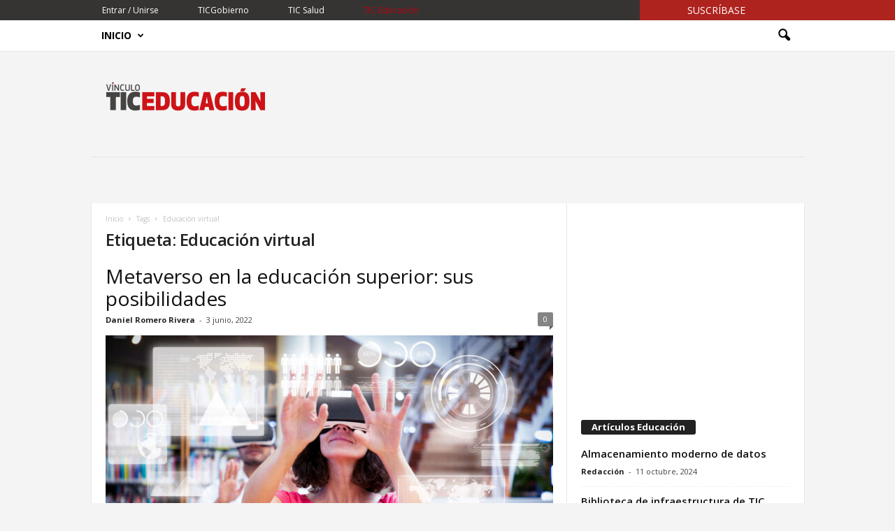

--- FILE ---
content_type: text/html; charset=UTF-8
request_url: https://vinculotic.com/tag/educacion-virtual/
body_size: 19587
content:
<!doctype html >
<!--[if IE 8]>    <html class="ie8" lang="es-MX"> <![endif]-->
<!--[if IE 9]>    <html class="ie9" lang="es-MX"> <![endif]-->
<!--[if gt IE 8]><!--> <html lang="es-MX"> <!--<![endif]-->
<head>
            <title>Educación virtual - VínculoTIC</title>
        <meta charset="UTF-8" />
    <meta name="viewport" content="width=device-width, initial-scale=1.0">
    <link rel="pingback" href="https://vinculotic.com/xmlrpc.php" />
    <meta name='robots' content='index, follow, max-image-preview:large, max-snippet:-1, max-video-preview:-1' />
<link rel="icon" type="image/png" href="https://vinculotic.com/wp-content/uploads/2019/04/favicon-vinculotic.png">
	<!-- This site is optimized with the Yoast SEO plugin v18.5.1 - https://yoast.com/wordpress/plugins/seo/ -->
	<link rel="canonical" href="https://vinculotic.com/tag/educacion-virtual/" />
	<link rel="next" href="https://vinculotic.com/tag/educacion-virtual/page/2/" />
	<meta property="og:locale" content="es_MX" />
	<meta property="og:type" content="article" />
	<meta property="og:title" content="Educación virtual - VínculoTIC" />
	<meta property="og:url" content="https://vinculotic.com/tag/educacion-virtual/" />
	<meta property="og:site_name" content="VínculoTIC" />
	<meta name="twitter:card" content="summary_large_image" />
	<script type="application/ld+json" class="yoast-schema-graph">{"@context":"https://schema.org","@graph":[{"@type":"Organization","@id":"https://vinculotic.com/#organization","name":"VínculoTIC","url":"https://vinculotic.com/","sameAs":[],"logo":{"@type":"ImageObject","@id":"https://vinculotic.com/#logo","inLanguage":"es-MX","url":"https://vinculotic.com/wp-content/uploads/2019/02/logo-vinculotic.png","contentUrl":"https://vinculotic.com/wp-content/uploads/2019/02/logo-vinculotic.png","width":256,"height":144,"caption":"VínculoTIC"},"image":{"@id":"https://vinculotic.com/#logo"}},{"@type":"WebSite","@id":"https://vinculotic.com/#website","url":"https://vinculotic.com/","name":"VínculoTIC","description":"Información relevante para usuarios de TIC especializados en gobierno, salud o educación.","publisher":{"@id":"https://vinculotic.com/#organization"},"potentialAction":[{"@type":"SearchAction","target":{"@type":"EntryPoint","urlTemplate":"https://vinculotic.com/?s={search_term_string}"},"query-input":"required name=search_term_string"}],"inLanguage":"es-MX"},{"@type":"CollectionPage","@id":"https://vinculotic.com/tag/educacion-virtual/#webpage","url":"https://vinculotic.com/tag/educacion-virtual/","name":"Educación virtual - VínculoTIC","isPartOf":{"@id":"https://vinculotic.com/#website"},"breadcrumb":{"@id":"https://vinculotic.com/tag/educacion-virtual/#breadcrumb"},"inLanguage":"es-MX","potentialAction":[{"@type":"ReadAction","target":["https://vinculotic.com/tag/educacion-virtual/"]}]},{"@type":"BreadcrumbList","@id":"https://vinculotic.com/tag/educacion-virtual/#breadcrumb","itemListElement":[{"@type":"ListItem","position":1,"name":"Home","item":"https://vinculotic.com/"},{"@type":"ListItem","position":2,"name":"Educación virtual"}]}]}</script>
	<!-- / Yoast SEO plugin. -->


<link rel='dns-prefetch' href='//fonts.googleapis.com' />
<link rel='dns-prefetch' href='//s.w.org' />
<link rel="alternate" type="application/rss+xml" title="VínculoTIC &raquo; Feed" href="https://vinculotic.com/feed/" />
<link rel="alternate" type="application/rss+xml" title="VínculoTIC &raquo; RSS de los comentarios" href="https://vinculotic.com/comments/feed/" />
<link rel="alternate" type="application/rss+xml" title="VínculoTIC &raquo; Educación virtual RSS de la etiqueta" href="https://vinculotic.com/tag/educacion-virtual/feed/" />
<script type="text/javascript">
window._wpemojiSettings = {"baseUrl":"https:\/\/s.w.org\/images\/core\/emoji\/13.1.0\/72x72\/","ext":".png","svgUrl":"https:\/\/s.w.org\/images\/core\/emoji\/13.1.0\/svg\/","svgExt":".svg","source":{"concatemoji":"https:\/\/vinculotic.com\/wp-includes\/js\/wp-emoji-release.min.js?ver=5.9.3"}};
/*! This file is auto-generated */
!function(e,a,t){var n,r,o,i=a.createElement("canvas"),p=i.getContext&&i.getContext("2d");function s(e,t){var a=String.fromCharCode;p.clearRect(0,0,i.width,i.height),p.fillText(a.apply(this,e),0,0);e=i.toDataURL();return p.clearRect(0,0,i.width,i.height),p.fillText(a.apply(this,t),0,0),e===i.toDataURL()}function c(e){var t=a.createElement("script");t.src=e,t.defer=t.type="text/javascript",a.getElementsByTagName("head")[0].appendChild(t)}for(o=Array("flag","emoji"),t.supports={everything:!0,everythingExceptFlag:!0},r=0;r<o.length;r++)t.supports[o[r]]=function(e){if(!p||!p.fillText)return!1;switch(p.textBaseline="top",p.font="600 32px Arial",e){case"flag":return s([127987,65039,8205,9895,65039],[127987,65039,8203,9895,65039])?!1:!s([55356,56826,55356,56819],[55356,56826,8203,55356,56819])&&!s([55356,57332,56128,56423,56128,56418,56128,56421,56128,56430,56128,56423,56128,56447],[55356,57332,8203,56128,56423,8203,56128,56418,8203,56128,56421,8203,56128,56430,8203,56128,56423,8203,56128,56447]);case"emoji":return!s([10084,65039,8205,55357,56613],[10084,65039,8203,55357,56613])}return!1}(o[r]),t.supports.everything=t.supports.everything&&t.supports[o[r]],"flag"!==o[r]&&(t.supports.everythingExceptFlag=t.supports.everythingExceptFlag&&t.supports[o[r]]);t.supports.everythingExceptFlag=t.supports.everythingExceptFlag&&!t.supports.flag,t.DOMReady=!1,t.readyCallback=function(){t.DOMReady=!0},t.supports.everything||(n=function(){t.readyCallback()},a.addEventListener?(a.addEventListener("DOMContentLoaded",n,!1),e.addEventListener("load",n,!1)):(e.attachEvent("onload",n),a.attachEvent("onreadystatechange",function(){"complete"===a.readyState&&t.readyCallback()})),(n=t.source||{}).concatemoji?c(n.concatemoji):n.wpemoji&&n.twemoji&&(c(n.twemoji),c(n.wpemoji)))}(window,document,window._wpemojiSettings);
</script>
<style type="text/css">
img.wp-smiley,
img.emoji {
	display: inline !important;
	border: none !important;
	box-shadow: none !important;
	height: 1em !important;
	width: 1em !important;
	margin: 0 0.07em !important;
	vertical-align: -0.1em !important;
	background: none !important;
	padding: 0 !important;
}
</style>
	<link rel='stylesheet' id='wp-block-library-css'  href='https://vinculotic.com/wp-includes/css/dist/block-library/style.min.css?ver=5.9.3' type='text/css' media='all' />
<style id='global-styles-inline-css' type='text/css'>
body{--wp--preset--color--black: #000000;--wp--preset--color--cyan-bluish-gray: #abb8c3;--wp--preset--color--white: #ffffff;--wp--preset--color--pale-pink: #f78da7;--wp--preset--color--vivid-red: #cf2e2e;--wp--preset--color--luminous-vivid-orange: #ff6900;--wp--preset--color--luminous-vivid-amber: #fcb900;--wp--preset--color--light-green-cyan: #7bdcb5;--wp--preset--color--vivid-green-cyan: #00d084;--wp--preset--color--pale-cyan-blue: #8ed1fc;--wp--preset--color--vivid-cyan-blue: #0693e3;--wp--preset--color--vivid-purple: #9b51e0;--wp--preset--gradient--vivid-cyan-blue-to-vivid-purple: linear-gradient(135deg,rgba(6,147,227,1) 0%,rgb(155,81,224) 100%);--wp--preset--gradient--light-green-cyan-to-vivid-green-cyan: linear-gradient(135deg,rgb(122,220,180) 0%,rgb(0,208,130) 100%);--wp--preset--gradient--luminous-vivid-amber-to-luminous-vivid-orange: linear-gradient(135deg,rgba(252,185,0,1) 0%,rgba(255,105,0,1) 100%);--wp--preset--gradient--luminous-vivid-orange-to-vivid-red: linear-gradient(135deg,rgba(255,105,0,1) 0%,rgb(207,46,46) 100%);--wp--preset--gradient--very-light-gray-to-cyan-bluish-gray: linear-gradient(135deg,rgb(238,238,238) 0%,rgb(169,184,195) 100%);--wp--preset--gradient--cool-to-warm-spectrum: linear-gradient(135deg,rgb(74,234,220) 0%,rgb(151,120,209) 20%,rgb(207,42,186) 40%,rgb(238,44,130) 60%,rgb(251,105,98) 80%,rgb(254,248,76) 100%);--wp--preset--gradient--blush-light-purple: linear-gradient(135deg,rgb(255,206,236) 0%,rgb(152,150,240) 100%);--wp--preset--gradient--blush-bordeaux: linear-gradient(135deg,rgb(254,205,165) 0%,rgb(254,45,45) 50%,rgb(107,0,62) 100%);--wp--preset--gradient--luminous-dusk: linear-gradient(135deg,rgb(255,203,112) 0%,rgb(199,81,192) 50%,rgb(65,88,208) 100%);--wp--preset--gradient--pale-ocean: linear-gradient(135deg,rgb(255,245,203) 0%,rgb(182,227,212) 50%,rgb(51,167,181) 100%);--wp--preset--gradient--electric-grass: linear-gradient(135deg,rgb(202,248,128) 0%,rgb(113,206,126) 100%);--wp--preset--gradient--midnight: linear-gradient(135deg,rgb(2,3,129) 0%,rgb(40,116,252) 100%);--wp--preset--duotone--dark-grayscale: url('#wp-duotone-dark-grayscale');--wp--preset--duotone--grayscale: url('#wp-duotone-grayscale');--wp--preset--duotone--purple-yellow: url('#wp-duotone-purple-yellow');--wp--preset--duotone--blue-red: url('#wp-duotone-blue-red');--wp--preset--duotone--midnight: url('#wp-duotone-midnight');--wp--preset--duotone--magenta-yellow: url('#wp-duotone-magenta-yellow');--wp--preset--duotone--purple-green: url('#wp-duotone-purple-green');--wp--preset--duotone--blue-orange: url('#wp-duotone-blue-orange');--wp--preset--font-size--small: 13px;--wp--preset--font-size--medium: 20px;--wp--preset--font-size--large: 36px;--wp--preset--font-size--x-large: 42px;}.has-black-color{color: var(--wp--preset--color--black) !important;}.has-cyan-bluish-gray-color{color: var(--wp--preset--color--cyan-bluish-gray) !important;}.has-white-color{color: var(--wp--preset--color--white) !important;}.has-pale-pink-color{color: var(--wp--preset--color--pale-pink) !important;}.has-vivid-red-color{color: var(--wp--preset--color--vivid-red) !important;}.has-luminous-vivid-orange-color{color: var(--wp--preset--color--luminous-vivid-orange) !important;}.has-luminous-vivid-amber-color{color: var(--wp--preset--color--luminous-vivid-amber) !important;}.has-light-green-cyan-color{color: var(--wp--preset--color--light-green-cyan) !important;}.has-vivid-green-cyan-color{color: var(--wp--preset--color--vivid-green-cyan) !important;}.has-pale-cyan-blue-color{color: var(--wp--preset--color--pale-cyan-blue) !important;}.has-vivid-cyan-blue-color{color: var(--wp--preset--color--vivid-cyan-blue) !important;}.has-vivid-purple-color{color: var(--wp--preset--color--vivid-purple) !important;}.has-black-background-color{background-color: var(--wp--preset--color--black) !important;}.has-cyan-bluish-gray-background-color{background-color: var(--wp--preset--color--cyan-bluish-gray) !important;}.has-white-background-color{background-color: var(--wp--preset--color--white) !important;}.has-pale-pink-background-color{background-color: var(--wp--preset--color--pale-pink) !important;}.has-vivid-red-background-color{background-color: var(--wp--preset--color--vivid-red) !important;}.has-luminous-vivid-orange-background-color{background-color: var(--wp--preset--color--luminous-vivid-orange) !important;}.has-luminous-vivid-amber-background-color{background-color: var(--wp--preset--color--luminous-vivid-amber) !important;}.has-light-green-cyan-background-color{background-color: var(--wp--preset--color--light-green-cyan) !important;}.has-vivid-green-cyan-background-color{background-color: var(--wp--preset--color--vivid-green-cyan) !important;}.has-pale-cyan-blue-background-color{background-color: var(--wp--preset--color--pale-cyan-blue) !important;}.has-vivid-cyan-blue-background-color{background-color: var(--wp--preset--color--vivid-cyan-blue) !important;}.has-vivid-purple-background-color{background-color: var(--wp--preset--color--vivid-purple) !important;}.has-black-border-color{border-color: var(--wp--preset--color--black) !important;}.has-cyan-bluish-gray-border-color{border-color: var(--wp--preset--color--cyan-bluish-gray) !important;}.has-white-border-color{border-color: var(--wp--preset--color--white) !important;}.has-pale-pink-border-color{border-color: var(--wp--preset--color--pale-pink) !important;}.has-vivid-red-border-color{border-color: var(--wp--preset--color--vivid-red) !important;}.has-luminous-vivid-orange-border-color{border-color: var(--wp--preset--color--luminous-vivid-orange) !important;}.has-luminous-vivid-amber-border-color{border-color: var(--wp--preset--color--luminous-vivid-amber) !important;}.has-light-green-cyan-border-color{border-color: var(--wp--preset--color--light-green-cyan) !important;}.has-vivid-green-cyan-border-color{border-color: var(--wp--preset--color--vivid-green-cyan) !important;}.has-pale-cyan-blue-border-color{border-color: var(--wp--preset--color--pale-cyan-blue) !important;}.has-vivid-cyan-blue-border-color{border-color: var(--wp--preset--color--vivid-cyan-blue) !important;}.has-vivid-purple-border-color{border-color: var(--wp--preset--color--vivid-purple) !important;}.has-vivid-cyan-blue-to-vivid-purple-gradient-background{background: var(--wp--preset--gradient--vivid-cyan-blue-to-vivid-purple) !important;}.has-light-green-cyan-to-vivid-green-cyan-gradient-background{background: var(--wp--preset--gradient--light-green-cyan-to-vivid-green-cyan) !important;}.has-luminous-vivid-amber-to-luminous-vivid-orange-gradient-background{background: var(--wp--preset--gradient--luminous-vivid-amber-to-luminous-vivid-orange) !important;}.has-luminous-vivid-orange-to-vivid-red-gradient-background{background: var(--wp--preset--gradient--luminous-vivid-orange-to-vivid-red) !important;}.has-very-light-gray-to-cyan-bluish-gray-gradient-background{background: var(--wp--preset--gradient--very-light-gray-to-cyan-bluish-gray) !important;}.has-cool-to-warm-spectrum-gradient-background{background: var(--wp--preset--gradient--cool-to-warm-spectrum) !important;}.has-blush-light-purple-gradient-background{background: var(--wp--preset--gradient--blush-light-purple) !important;}.has-blush-bordeaux-gradient-background{background: var(--wp--preset--gradient--blush-bordeaux) !important;}.has-luminous-dusk-gradient-background{background: var(--wp--preset--gradient--luminous-dusk) !important;}.has-pale-ocean-gradient-background{background: var(--wp--preset--gradient--pale-ocean) !important;}.has-electric-grass-gradient-background{background: var(--wp--preset--gradient--electric-grass) !important;}.has-midnight-gradient-background{background: var(--wp--preset--gradient--midnight) !important;}.has-small-font-size{font-size: var(--wp--preset--font-size--small) !important;}.has-medium-font-size{font-size: var(--wp--preset--font-size--medium) !important;}.has-large-font-size{font-size: var(--wp--preset--font-size--large) !important;}.has-x-large-font-size{font-size: var(--wp--preset--font-size--x-large) !important;}
</style>
<link rel='stylesheet' id='rs-plugin-settings-css'  href='https://vinculotic.com/wp-content/plugins/revslider/public/assets/css/settings.css?ver=5.4.8' type='text/css' media='all' />
<style id='rs-plugin-settings-inline-css' type='text/css'>
#rs-demo-id {}
</style>
<link rel='stylesheet' id='google-fonts-style-css'  href='https://fonts.googleapis.com/css?family=Open+Sans%3A300%2C400%2C600%2C700%7CArimo%3A400%2C700%7CRoboto+Condensed%3A300%2C300italic%2C400%2C400italic%2C700%2C700italic&#038;ver=4.7' type='text/css' media='all' />
<link rel='stylesheet' id='td-theme-css'  href='https://vinculotic.com/wp-content/themes/Newsmag/style.css?ver=4.7' type='text/css' media='all' />
<link rel='stylesheet' id='td-font-awesome-css'  href='https://vinculotic.com/wp-content/themes/Newsmag-child/assets/css/font-awesome/css/fontawesome-all.min.css?ver=4.7c' type='text/css' media='all' />
<link rel='stylesheet' id='td-magnific-popup-css'  href='https://vinculotic.com/wp-content/themes/Newsmag-child/assets/css/magnific-popup.css?ver=all' type='text/css' media='all' />
<link rel='stylesheet' id='td-theme-child-css'  href='https://vinculotic.com/wp-content/themes/Newsmag-child/style.css?ver=4.7c' type='text/css' media='all' />
<link rel='stylesheet' id='td-theme-demo-style-css'  href='https://vinculotic.com/wp-content/themes/Newsmag/includes/demos/tech/demo_style.css?ver=4.7' type='text/css' media='all' />
<script type='text/javascript' src='https://vinculotic.com/wp-includes/js/jquery/jquery.min.js?ver=3.6.0' id='jquery-core-js'></script>
<script type='text/javascript' src='https://vinculotic.com/wp-includes/js/jquery/jquery-migrate.min.js?ver=3.3.2' id='jquery-migrate-js'></script>
<script type='text/javascript' src='https://vinculotic.com/wp-content/plugins/revslider/public/assets/js/jquery.themepunch.tools.min.js?ver=5.4.8' id='tp-tools-js'></script>
<script type='text/javascript' src='https://vinculotic.com/wp-content/plugins/revslider/public/assets/js/jquery.themepunch.revolution.min.js?ver=5.4.8' id='revmin-js'></script>
<link rel="https://api.w.org/" href="https://vinculotic.com/wp-json/" /><link rel="alternate" type="application/json" href="https://vinculotic.com/wp-json/wp/v2/tags/782" /><link rel="EditURI" type="application/rsd+xml" title="RSD" href="https://vinculotic.com/xmlrpc.php?rsd" />
<link rel="wlwmanifest" type="application/wlwmanifest+xml" href="https://vinculotic.com/wp-includes/wlwmanifest.xml" /> 
<meta name="generator" content="WordPress 5.9.3" />
<!--[if lt IE 9]><script src="https://cdnjs.cloudflare.com/ajax/libs/html5shiv/3.7.3/html5shiv.js"></script><![endif]-->
    <meta name="generator" content="Powered by Slider Revolution 5.4.8 - responsive, Mobile-Friendly Slider Plugin for WordPress with comfortable drag and drop interface." />

<!-- JS generated by theme -->

<script>
    
    

	    var tdBlocksArray = []; //here we store all the items for the current page

	    //td_block class - each ajax block uses a object of this class for requests
	    function tdBlock() {
		    this.id = '';
		    this.block_type = 1; //block type id (1-234 etc)
		    this.atts = '';
		    this.td_column_number = '';
		    this.td_current_page = 1; //
		    this.post_count = 0; //from wp
		    this.found_posts = 0; //from wp
		    this.max_num_pages = 0; //from wp
		    this.td_filter_value = ''; //current live filter value
		    this.is_ajax_running = false;
		    this.td_user_action = ''; // load more or infinite loader (used by the animation)
		    this.header_color = '';
		    this.ajax_pagination_infinite_stop = ''; //show load more at page x
	    }


        // td_js_generator - mini detector
        (function(){
            var htmlTag = document.getElementsByTagName("html")[0];

	        if ( navigator.userAgent.indexOf("MSIE 10.0") > -1 ) {
                htmlTag.className += ' ie10';
            }

            if ( !!navigator.userAgent.match(/Trident.*rv\:11\./) ) {
                htmlTag.className += ' ie11';
            }

	        if ( navigator.userAgent.indexOf("Edge") > -1 ) {
                htmlTag.className += ' ieEdge';
            }

            if ( /(iPad|iPhone|iPod)/g.test(navigator.userAgent) ) {
                htmlTag.className += ' td-md-is-ios';
            }

            var user_agent = navigator.userAgent.toLowerCase();
            if ( user_agent.indexOf("android") > -1 ) {
                htmlTag.className += ' td-md-is-android';
            }

            if ( -1 !== navigator.userAgent.indexOf('Mac OS X')  ) {
                htmlTag.className += ' td-md-is-os-x';
            }

            if ( /chrom(e|ium)/.test(navigator.userAgent.toLowerCase()) ) {
               htmlTag.className += ' td-md-is-chrome';
            }

            if ( -1 !== navigator.userAgent.indexOf('Firefox') ) {
                htmlTag.className += ' td-md-is-firefox';
            }

            if ( -1 !== navigator.userAgent.indexOf('Safari') && -1 === navigator.userAgent.indexOf('Chrome') ) {
                htmlTag.className += ' td-md-is-safari';
            }

            if( -1 !== navigator.userAgent.indexOf('IEMobile') ){
                htmlTag.className += ' td-md-is-iemobile';
            }

        })();




        var tdLocalCache = {};

        ( function () {
            "use strict";

            tdLocalCache = {
                data: {},
                remove: function (resource_id) {
                    delete tdLocalCache.data[resource_id];
                },
                exist: function (resource_id) {
                    return tdLocalCache.data.hasOwnProperty(resource_id) && tdLocalCache.data[resource_id] !== null;
                },
                get: function (resource_id) {
                    return tdLocalCache.data[resource_id];
                },
                set: function (resource_id, cachedData) {
                    tdLocalCache.remove(resource_id);
                    tdLocalCache.data[resource_id] = cachedData;
                }
            };
        })();

    
    
var td_viewport_interval_list=[{"limitBottom":767,"sidebarWidth":251},{"limitBottom":1023,"sidebarWidth":339}];
var td_ajax_url="https:\/\/vinculotic.com\/wp-admin\/admin-ajax.php?td_theme_name=Newsmag&v=4.7";
var td_get_template_directory_uri="https:\/\/vinculotic.com\/wp-content\/themes\/Newsmag";
var tds_snap_menu="smart_snap_always";
var tds_logo_on_sticky="show";
var tds_header_style="6";
var td_please_wait="Por favor espera...";
var td_email_user_pass_incorrect="Usuario o contrase\u00f1a incorrecta";
var td_email_user_incorrect="Correo o nombre de usuario incorrecto!";
var td_email_incorrect="Correo incorrecto!";
var tds_more_articles_on_post_enable="show";
var tds_more_articles_on_post_time_to_wait="";
var tds_more_articles_on_post_pages_distance_from_top=0;
var tds_theme_color_site_wide="#be0010";
var tds_smart_sidebar="enabled";
var tdThemeName="Newsmag";
var td_magnific_popup_translation_tPrev="Previous (Left arrow key)";
var td_magnific_popup_translation_tNext="Next (Right arrow key)";
var td_magnific_popup_translation_tCounter="%curr% of %total%";
var td_magnific_popup_translation_ajax_tError="El contenido de %url% no puede ser cargado";
var td_magnific_popup_translation_image_tError="La imagen #%curr% no puede ser cargada.";
var tdDateNamesI18n={"month_names":["enero","febrero","marzo","abril","mayo","junio","julio","agosto","septiembre","octubre","noviembre","diciembre"],"month_names_short":["Ene","Feb","Mar","Abr","May","Jun","Jul","Ago","Sep","Oct","Nov","Dic"],"day_names":["domingo","lunes","martes","mi\u00e9rcoles","jueves","viernes","s\u00e1bado"],"day_names_short":["dom","lun","mar","mi\u00e9","jue","vie","s\u00e1b"]};
var td_ad_background_click_link="";
var td_ad_background_click_target="";
</script>


<!-- Header style compiled by theme -->

<style>
    

body {
	background-color:#f4f4f4;
}
.td-header-border:before,
    .td-trending-now-title,
    .td_block_mega_menu .td_mega_menu_sub_cats .cur-sub-cat,
    .td-post-category:hover,
    .td-header-style-2 .td-header-sp-logo,
    .td-next-prev-wrap a:hover i,
    .page-nav .current,
    .widget_calendar tfoot a:hover,
    .td-footer-container .widget_search .wpb_button:hover,
    .td-scroll-up-visible,
    .dropcap,
    .td-category a,
    input[type="submit"]:hover,
    .td-post-small-box a:hover,
    .td-404-sub-sub-title a:hover,
    .td-rating-bar-wrap div,
    .td_top_authors .td-active .td-author-post-count,
    .td_top_authors .td-active .td-author-comments-count,
    .td_smart_list_3 .td-sml3-top-controls i:hover,
    .td_smart_list_3 .td-sml3-bottom-controls i:hover,
    .td_wrapper_video_playlist .td_video_controls_playlist_wrapper,
    .td-read-more a:hover,
    .td-login-wrap .btn,
    .td_display_err,
    .td-header-style-6 .td-top-menu-full,
    #bbpress-forums button:hover,
    #bbpress-forums .bbp-pagination .current,
    .bbp_widget_login .button:hover,
    .header-search-wrap .td-drop-down-search .btn:hover,
    .td-post-text-content .more-link-wrap:hover a,
    #buddypress div.item-list-tabs ul li > a span,
    #buddypress div.item-list-tabs ul li > a:hover span,
    #buddypress input[type=submit]:hover,
    #buddypress a.button:hover span,
    #buddypress div.item-list-tabs ul li.selected a span,
    #buddypress div.item-list-tabs ul li.current a span,
    #buddypress input[type=submit]:focus,
    .td-grid-style-3 .td-big-grid-post .td-module-thumb a:last-child:before,
    .td-grid-style-4 .td-big-grid-post .td-module-thumb a:last-child:before,
    .td-grid-style-5 .td-big-grid-post .td-module-thumb:after,
    .td_category_template_2 .td-category-siblings .td-category a:hover,
    .td-weather-week:before,
    .td-weather-information:before,
     .td_3D_btn,
    .td_shadow_btn,
    .td_default_btn,
    .td_square_btn, 
    .td_outlined_btn:hover {
        background-color: #be0010;
    }

    @media (max-width: 767px) {
        .td-category a.td-current-sub-category {
            background-color: #be0010;
        }
    }

    .woocommerce .onsale,
    .woocommerce .woocommerce a.button:hover,
    .woocommerce-page .woocommerce .button:hover,
    .single-product .product .summary .cart .button:hover,
    .woocommerce .woocommerce .product a.button:hover,
    .woocommerce .product a.button:hover,
    .woocommerce .product #respond input#submit:hover,
    .woocommerce .checkout input#place_order:hover,
    .woocommerce .woocommerce.widget .button:hover,
    .woocommerce .woocommerce-message .button:hover,
    .woocommerce .woocommerce-error .button:hover,
    .woocommerce .woocommerce-info .button:hover,
    .woocommerce.widget .ui-slider .ui-slider-handle,
    .vc_btn-black:hover,
	.wpb_btn-black:hover,
	.item-list-tabs .feed:hover a,
	.td-smart-list-button:hover {
    	background-color: #be0010 !important;
    }

    .td-header-sp-top-menu .top-header-menu > .current-menu-item > a,
    .td-header-sp-top-menu .top-header-menu > .current-menu-ancestor > a,
    .td-header-sp-top-menu .top-header-menu > .current-category-ancestor > a,
    .td-header-sp-top-menu .top-header-menu > li > a:hover,
    .td-header-sp-top-menu .top-header-menu > .sfHover > a,
    .top-header-menu ul .current-menu-item > a,
    .top-header-menu ul .current-menu-ancestor > a,
    .top-header-menu ul .current-category-ancestor > a,
    .top-header-menu ul li > a:hover,
    .top-header-menu ul .sfHover > a,
    .sf-menu ul .td-menu-item > a:hover,
    .sf-menu ul .sfHover > a,
    .sf-menu ul .current-menu-ancestor > a,
    .sf-menu ul .current-category-ancestor > a,
    .sf-menu ul .current-menu-item > a,
    .td_module_wrap:hover .entry-title a,
    .td_mod_mega_menu:hover .entry-title a,
    .footer-email-wrap a,
    .widget a:hover,
    .td-footer-container .widget_calendar #today,
    .td-category-pulldown-filter a.td-pulldown-category-filter-link:hover,
    .td-load-more-wrap a:hover,
    .td-post-next-prev-content a:hover,
    .td-author-name a:hover,
    .td-author-url a:hover,
    .td_mod_related_posts:hover .entry-title a,
    .td-search-query,
    .header-search-wrap .td-drop-down-search .result-msg a:hover,
    .td_top_authors .td-active .td-authors-name a,
    .post blockquote p,
    .td-post-content blockquote p,
    .page blockquote p,
    .comment-list cite a:hover,
    .comment-list cite:hover,
    .comment-list .comment-reply-link:hover,
    a,
    .white-menu #td-header-menu .sf-menu > li > a:hover,
    .white-menu #td-header-menu .sf-menu > .current-menu-ancestor > a,
    .white-menu #td-header-menu .sf-menu > .current-menu-item > a,
    .td_quote_on_blocks,
    #bbpress-forums .bbp-forum-freshness a:hover,
    #bbpress-forums .bbp-topic-freshness a:hover,
    #bbpress-forums .bbp-forums-list li a:hover,
    #bbpress-forums .bbp-forum-title:hover,
    #bbpress-forums .bbp-topic-permalink:hover,
    #bbpress-forums .bbp-topic-started-by a:hover,
    #bbpress-forums .bbp-topic-started-in a:hover,
    #bbpress-forums .bbp-body .super-sticky li.bbp-topic-title .bbp-topic-permalink,
    #bbpress-forums .bbp-body .sticky li.bbp-topic-title .bbp-topic-permalink,
    #bbpress-forums #subscription-toggle a:hover,
    #bbpress-forums #favorite-toggle a:hover,
    .woocommerce-account .woocommerce-MyAccount-navigation a:hover,
    .widget_display_replies .bbp-author-name,
    .widget_display_topics .bbp-author-name,
    .archive .widget_archive .current,
    .archive .widget_archive .current a,
    .td-subcategory-header .td-category-siblings .td-subcat-dropdown a.td-current-sub-category,
    .td-subcategory-header .td-category-siblings .td-subcat-dropdown a:hover,
    .td-pulldown-filter-display-option:hover,
    .td-pulldown-filter-display-option .td-pulldown-filter-link:hover,
    .td_normal_slide .td-wrapper-pulldown-filter .td-pulldown-filter-list a:hover,
    #buddypress ul.item-list li div.item-title a:hover,
    .td_block_13 .td-pulldown-filter-list a:hover,
    .td_smart_list_8 .td-smart-list-dropdown-wrap .td-smart-list-button:hover,
    .td_smart_list_8 .td-smart-list-dropdown-wrap .td-smart-list-button:hover i,
    .td-sub-footer-container a:hover,
    .td-instagram-user a,
     .td_outlined_btn {
        color: #be0010;
    }

    .td-mega-menu .wpb_content_element li a:hover,
    .td_login_tab_focus {
        color: #be0010 !important;
    }

    .td-next-prev-wrap a:hover i,
    .page-nav .current,
    .widget_tag_cloud a:hover,
    .post .td_quote_box,
    .page .td_quote_box,
    .td-login-panel-title,
    #bbpress-forums .bbp-pagination .current,
    .td_category_template_2 .td-category-siblings .td-category a:hover,
    .page-template-page-pagebuilder-latest .td-instagram-user,
     .td_outlined_btn {
        border-color: #be0010;
    }

    .td_wrapper_video_playlist .td_video_currently_playing:after,
    .item-list-tabs .feed:hover {
        border-color: #be0010 !important;
    }


    
    .td-pb-row [class*="td-pb-span"],
    .td-pb-border-top,
    .page-template-page-title-sidebar-php .td-page-content > .wpb_row:first-child,
    .td-post-sharing,
    .td-post-content,
    .td-post-next-prev,
    .author-box-wrap,
    .td-comments-title-wrap,
    .comment-list,
    .comment-respond,
    .td-post-template-5 header,
    .td-container,
    .wpb_content_element,
    .wpb_column,
    .wpb_row,
    .white-menu .td-header-container .td-header-main-menu,
    .td-post-template-1 .td-post-content,
    .td-post-template-4 .td-post-sharing-top,
    .td-header-style-6 .td-header-header .td-make-full,
    #disqus_thread,
    .page-template-page-pagebuilder-title-php .td-page-content > .wpb_row:first-child,
    .td-footer-container:before {
        border-color: #e6e6e6;
    }
    .td-top-border {
        border-color: #e6e6e6 !important;
    }
    .td-container-border:after,
    .td-next-prev-separator,
    .td-container .td-pb-row .wpb_column:before,
    .td-container-border:before,
    .td-main-content:before,
    .td-main-sidebar:before,
    .td-pb-row .td-pb-span4:nth-of-type(3):after,
    .td-pb-row .td-pb-span4:nth-last-of-type(3):after {
    	background-color: #e6e6e6;
    }
    @media (max-width: 767px) {
    	.white-menu .td-header-main-menu {
      		border-color: #e6e6e6;
      	}
    }



    
    .td-header-top-menu,
    .td-header-wrap .td-top-menu-full {
        background-color: #222222;
    }

    .td-header-style-1 .td-header-top-menu,
    .td-header-style-2 .td-top-bar-container,
    .td-header-style-7 .td-header-top-menu {
        padding: 0 12px;
        top: 0;
    }

    
    .top-header-menu > .current-menu-item > a,
    .top-header-menu > .current-menu-ancestor > a,
    .top-header-menu > .current-category-ancestor > a,
    .top-header-menu > li > a:hover,
    .top-header-menu > .sfHover > a {
        color: #be0010 !important;
    }

    
    .td-header-main-menu {
        background-color: #ffffff;
    }

    
    .sf-menu > li > a,
    .header-search-wrap .td-icon-search,
    #td-top-mobile-toggle i {
        color: #000000;
    }

    
    .td-menu-background:before,
    .td-search-background:before {
        background: rgba(0,0,0,0.42);
        background: -moz-linear-gradient(top, rgba(0,0,0,0.42) 0%, rgba(10,158,1,0.75) 100%);
        background: -webkit-gradient(left top, left bottom, color-stop(0%, rgba(0,0,0,0.42)), color-stop(100%, rgba(10,158,1,0.75)));
        background: -webkit-linear-gradient(top, rgba(0,0,0,0.42) 0%, rgba(10,158,1,0.75) 100%);
        background: -o-linear-gradient(top, rgba(0,0,0,0.42) 0%, @mobileu_gradient_two_mob 100%);
        background: -ms-linear-gradient(top, rgba(0,0,0,0.42) 0%, rgba(10,158,1,0.75) 100%);
        background: linear-gradient(to bottom, rgba(0,0,0,0.42) 0%, rgba(10,158,1,0.75) 100%);
        filter: progid:DXImageTransform.Microsoft.gradient( startColorstr='rgba(0,0,0,0.42)', endColorstr='rgba(10,158,1,0.75)', GradientType=0 );
    }

    
    .mfp-content .td-login-button:active,
    .mfp-content .td-login-button:hover {
        color: #ffffff;
    }
    
    .white-popup-block:after {
        background: rgba(0,0,0,0.42);
        background: -moz-linear-gradient(45deg, rgba(0,0,0,0.42) 0%, rgba(10,158,1,0.75) 100%);
        background: -webkit-gradient(left bottom, right top, color-stop(0%, rgba(0,0,0,0.42)), color-stop(100%, rgba(10,158,1,0.75)));
        background: -webkit-linear-gradient(45deg, rgba(0,0,0,0.42) 0%, rgba(10,158,1,0.75) 100%);
        background: -o-linear-gradient(45deg, rgba(0,0,0,0.42) 0%, rgba(10,158,1,0.75) 100%);
        background: -ms-linear-gradient(45deg, rgba(0,0,0,0.42) 0%, rgba(10,158,1,0.75) 100%);
        background: linear-gradient(45deg, rgba(0,0,0,0.42) 0%, rgba(10,158,1,0.75) 100%);
        filter: progid:DXImageTransform.Microsoft.gradient( startColorstr='rgba(0,0,0,0.42)', endColorstr='rgba(10,158,1,0.75)', GradientType=0 );
    }


    
    .white-popup-block:before {
        background-image: url('http://dev.vinculotic.com/wp-content/uploads/2019/02/12.jpg');
    }

    
    .top-header-menu li a,
    .td-header-sp-top-menu .td_data_time,
    .td-weather-top-widget .td-weather-header .td-weather-city,
    .td-weather-top-widget .td-weather-now {
        font-family:"Open Sans";
	text-transform:none;
	
    }
    
    .top-header-menu ul li a {
    	font-family:"Open Sans";
	
    }
	
    .sf-menu > .td-menu-item > a {
        font-family:"Open Sans";
	
    }
    
    .sf-menu ul .td-menu-item a {
        font-family:"Open Sans";
	
    }
    
    .td_mod_mega_menu .item-details a {
        font-family:"Open Sans";
	
    }
    
    .td-mobile-content .td-mobile-main-menu > li > a {
        font-family:"Open Sans";
	font-weight:bold;
	text-transform:capitalize;
	
    }

	
    .td-mobile-content .sub-menu a {
        font-family:"Open Sans";
	text-transform:capitalize;
	
    }

	
	.td_module_wrap .entry-title,
	.td-theme-slider .td-module-title,
	.page .td-post-template-6 .td-post-header h1 {
		font-family:"Open Sans";
	
	}

	
    .td_block_trending_now .entry-title {
    	font-family:"Open Sans";
	
    }
    
    .td_module_1 .td-module-title {
    	font-family:"Open Sans";
	
    }
    
    .td_module_2 .td-module-title {
    	font-family:"Open Sans";
	
    }
    
    .td_module_3 .td-module-title {
    	font-family:"Open Sans";
	
    }
    
    .td_module_4 .td-module-title {
    	font-family:"Open Sans";
	
    }
    
    .td_module_5 .td-module-title {
    	font-family:"Open Sans";
	
    }
    
    .td_module_6 .td-module-title {
    	font-family:"Open Sans";
	
    }
    
    .td_module_7 .td-module-title {
    	font-family:"Open Sans";
	
    }
    
    .td_module_8 .td-module-title {
    	font-family:"Open Sans";
	
    }
    
    .td_module_9 .td-module-title {
    	font-family:"Open Sans";
	
    }
    
    .td_module_10 .td-module-title {
    	font-family:"Open Sans";
	
    }
    
    .td_module_11 .td-module-title {
    	font-family:"Open Sans";
	
    }
    
    .td_module_12 .td-module-title {
    	font-family:"Open Sans";
	
    }
    
    .td_module_13 .td-module-title {
    	font-family:"Open Sans";
	
    }
    
    .td_module_14 .td-module-title {
    	font-family:"Open Sans";
	
    }
    
    .td_module_15 .entry-title {
    	font-family:"Open Sans";
	
    }
    
    .td_module_mx1 .td-module-title {
    	font-family:"Open Sans";
	
    }
    
    .td_module_mx2 .td-module-title {
    	font-family:"Open Sans";
	
    }
    
    .td_module_mx3 .td-module-title {
    	font-family:"Open Sans";
	
    }
    
    .td_module_mx4 .td-module-title {
    	font-family:"Open Sans";
	
    }
    
    .td-theme-slider.iosSlider-col-3 .td-module-title a {
        font-family:"Open Sans";
	
    }
    
    .td-theme-slider.iosSlider-col-2 .td-module-title a {
        font-family:"Open Sans";
	
    }
    
    .td-theme-slider.iosSlider-col-1 .td-module-title a {
        font-family:"Open Sans";
	
    }
    
    .page .td-post-template-6 .td-post-header h1 {
        font-family:"Open Sans";
	
    }

    
    .block-title > span,
    .block-title > a,
    .widgettitle,
    .td-trending-now-title,
    .wpb_tabs li a,
    .vc_tta-container .vc_tta-color-grey.vc_tta-tabs-position-top.vc_tta-style-classic .vc_tta-tabs-container .vc_tta-tab > a,
    .td-related-title .td-related-left,
    .td-related-title .td-related-right,
    .category .entry-title span,
    .td-author-counters span,
    .woocommerce-tabs h2,
    .woocommerce .product .products h2:not(.woocommerce-loop-product__title) {
        font-family:"Open Sans";
	font-size:13px;
	line-height:17px;
	
    }
    
    .td-module-meta-info .td-post-author-name a,
    .td_module_wrap .td-post-author-name a {
        font-family:"Open Sans";
	
    }
    
    .td-module-meta-info .td-post-date .entry-date,
    .td_module_wrap .td-post-date .entry-date {
        font-family:"Open Sans";
	
    }
    
    .td-module-meta-info .td-module-comments a,
    .td_module_wrap .td-module-comments a {
        font-family:"Open Sans";
	
    }
    
    .td-big-grid-meta .td-post-category,
    .td_module_wrap .td-post-category,
    .td-module-image .td-post-category {
        font-family:"Open Sans";
	
    }
    
    .td-pulldown-filter-display-option,
    a.td-pulldown-filter-link,
    .td-category-pulldown-filter a.td-pulldown-category-filter-link {
        font-family:"Open Sans";
	
    }
    
    .td-excerpt,
    .td-module-excerpt {
        font-family:"Open Sans";
	font-size:13px;
	
    }


    
    .td-big-grid-post .entry-title {
        font-family:"Open Sans";
	
    }
    
	.post header .entry-title {
		font-family:"Open Sans";
	
	}

	
    .td-post-template-default header .entry-title {
        font-family:"Open Sans";
	
    }
    
    .td-post-template-1 header .entry-title {
        font-family:"Open Sans";
	
    }
    
    .td-post-template-2 header .entry-title {
        font-family:"Open Sans";
	
    }
    
    .td-post-template-3 header .entry-title {
        font-family:"Open Sans";
	
    }
    
    .td-post-template-4 header .entry-title {
        font-family:"Open Sans";
	
    }
    
    .td-post-template-5 header .entry-title {
        font-family:"Open Sans";
	
    }
    
    .td-post-template-6 header .entry-title {
        font-family:"Open Sans";
	
    }
    
    .td-post-template-7 header .entry-title {
        font-family:"Open Sans";
	
    }
    
    .td-post-template-8 header .entry-title {
        font-family:"Open Sans";
	
    }




    
    .td-post-content p,
    .td-post-content {
        font-family:Arimo;
	font-size:15px;
	line-height:30px;
	
    }
    
    .post .td-category a {
        font-family:"Open Sans";
	font-size:10px;
	
    }
    
    .post header .td-post-author-name,
    .post header .td-post-author-name a {
        font-family:"Open Sans";
	
    }
    
    .post header .td-post-date .entry-date {
        font-family:"Open Sans";
	
    }
    
    .post header .td-post-views span,
    .post header .td-post-comments {
        font-family:"Open Sans";
	
    }
    
    .post .td-post-source-tags a,
    .post .td-post-source-tags span {
        font-family:"Open Sans";
	
    }
    
    .post .td-post-next-prev-content span {
        font-family:"Open Sans";
	
    }
    
    .post .td-post-next-prev-content a {
        font-family:"Open Sans";
	
    }
    
    .post .author-box-wrap .td-author-name a {
        font-family:"Open Sans";
	
    }
    
    .post .author-box-wrap .td-author-url a {
        font-family:"Open Sans";
	
    }
    
    .post .author-box-wrap .td-author-description {
        font-family:"Open Sans";
	
    }
    
    .td_block_related_posts .entry-title {
        font-family:"Open Sans";
	
    }
    
    .post .td-post-share-title,
    .td-comments-title-wrap h4,
    .comment-reply-title {
        font-family:"Open Sans";
	
    }
    
	.wp-caption-text,
	.wp-caption-dd {
		font-family:"Open Sans";
	
	}
    
    .td-post-template-default .td-post-sub-title,
    .td-post-template-1 .td-post-sub-title,
    .td-post-template-5 .td-post-sub-title,
    .td-post-template-7 .td-post-sub-title,
    .td-post-template-8 .td-post-sub-title {
        font-family:"Open Sans";
	
    }
    
    .td-post-template-2 .td-post-sub-title,
    .td-post-template-3 .td-post-sub-title,
    .td-post-template-4 .td-post-sub-title,
    .td-post-template-6 .td-post-sub-title {
        font-family:"Open Sans";
	
    }








	
    .td-page-header h1,
    .woocommerce-page .page-title {
    	font-family:"Open Sans";
	
    }
    
    .td-page-content p,
    .td-page-content li,
    .td-page-content .td_block_text_with_title,
    .woocommerce-page .page-description > p,
    .wpb_text_column p {
    	font-family:Arimo;
	font-size:15px;
	line-height:30px;
	
    }
    
	.td-sub-footer-copy {
		font-family:"Open Sans";
	
	}
	
	.td-sub-footer-menu ul li a {
		font-family:"Open Sans";
	
	}



    
    .category .td-category a {
    	font-family:"Open Sans";
	
    }
    
    .td-trending-now-title {
    	font-family:"Open Sans";
	font-size:10px;
	line-height:17px;
	
    }
    
    .page-nav a,
    .page-nav span,
    .page-nav i {
    	font-family:"Open Sans";
	
    }


    
    .td-page-content .dropcap,
    .td-post-content .dropcap,
    .comment-content .dropcap {
    	font-family:"Open Sans";
	
    }
    
    .entry-crumbs a,
    .entry-crumbs span,
    #bbpress-forums .bbp-breadcrumb a,
    #bbpress-forums .bbp-breadcrumb .bbp-breadcrumb-current {
    	font-family:"Open Sans";
	
    }

    
    .widget_archive a,
    .widget_calendar,
    .widget_categories a,
    .widget_nav_menu a,
    .widget_meta a,
    .widget_pages a,
    .widget_recent_comments a,
    .widget_recent_entries a,
    .widget_text .textwidget,
    .widget_tag_cloud a,
    .widget_search input,
    .woocommerce .product-categories a,
    .widget_display_forums a,
    .widget_display_replies a,
    .widget_display_topics a,
    .widget_display_views a,
    .widget_display_stats
     {
    	font-family:"Open Sans";
	
    }
</style>



<script type="application/ld+json">
    {
        "@context": "http://schema.org",
        "@type": "BreadcrumbList",
        "itemListElement": [
            {
                "@type": "ListItem",
                "position": 1,
                "item": {
                    "@type": "WebSite",
                    "@id": "https://vinculotic.com/",
                    "name": "Inicio"
                }
            },
            {
                "@type": "ListItem",
                "position": 2,
                    "item": {
                    "@type": "WebPage",
                    "@id": "https://vinculotic.com/tag/educacion-virtual/",
                    "name": "Educación virtual"
                }
            }    
        ]
    }
</script>
<script type="text/javascript">function setREVStartSize(e){									
						try{ e.c=jQuery(e.c);var i=jQuery(window).width(),t=9999,r=0,n=0,l=0,f=0,s=0,h=0;
							if(e.responsiveLevels&&(jQuery.each(e.responsiveLevels,function(e,f){f>i&&(t=r=f,l=e),i>f&&f>r&&(r=f,n=e)}),t>r&&(l=n)),f=e.gridheight[l]||e.gridheight[0]||e.gridheight,s=e.gridwidth[l]||e.gridwidth[0]||e.gridwidth,h=i/s,h=h>1?1:h,f=Math.round(h*f),"fullscreen"==e.sliderLayout){var u=(e.c.width(),jQuery(window).height());if(void 0!=e.fullScreenOffsetContainer){var c=e.fullScreenOffsetContainer.split(",");if (c) jQuery.each(c,function(e,i){u=jQuery(i).length>0?u-jQuery(i).outerHeight(!0):u}),e.fullScreenOffset.split("%").length>1&&void 0!=e.fullScreenOffset&&e.fullScreenOffset.length>0?u-=jQuery(window).height()*parseInt(e.fullScreenOffset,0)/100:void 0!=e.fullScreenOffset&&e.fullScreenOffset.length>0&&(u-=parseInt(e.fullScreenOffset,0))}f=u}else void 0!=e.minHeight&&f<e.minHeight&&(f=e.minHeight);e.c.closest(".rev_slider_wrapper").css({height:f})					
						}catch(d){console.log("Failure at Presize of Slider:"+d)}						
					};</script>
    <script>
     var base_url = "https:\/\/vinculotic.com";
    </script>
    
	<!-- Global site tag (gtag.js) - Google Analytics G4-->
	<script async src="https://www.googletagmanager.com/gtag/js?id=G-PTYYRM3G48"></script>
	<script>
	  window.dataLayer = window.dataLayer || [];
	  function gtag(){dataLayer.push(arguments);}
	  gtag('js', new Date());

	  gtag('config', 'G-PTYYRM3G48');
	</script>
	
    <!--adsense-->
    <script data-ad-client="ca-pub-3387096292327409" async src="https://pagead2.googlesyndication.com/pagead/js/adsbygoogle.js"></script>
    <!--adsense-->  
	
</head>

<body class="archive tag tag-educacion-virtual tag-782 global-block-template-1 td-newsmag-tech white-menu td-boxed-layout" itemscope="itemscope" itemtype="https://schema.org/WebPage">

        <div class="td-scroll-up"><i class="td-icon-menu-up"></i></div>

    <div class="td-menu-background"></div>
<div id="td-mobile-nav">
    <div class="td-mobile-container">
        <!-- mobile menu top section -->
        <div class="td-menu-socials-wrap">
            <!-- socials -->
            <div class="td-menu-socials">
                
        <span class="td-social-icon-wrap">
            <a target="_blank" href="https://www.linkedin.com/company/vinculotic?trk=tyah&trkInfo=clickedVertical%3Acompany%2CclickedEntityId%3A2696428%2Cidx%3A2-5-8%2CtarId%3A1456353050828%2Ctas%3Avinculo" title="Linkedin">
                <i class="td-icon-font td-icon-linkedin"></i>
            </a>
        </span>            </div>
            <!-- close button -->
            <div class="td-mobile-close">
                <a href="#"><i class="td-icon-close-mobile"></i></a>
            </div>
        </div>

        <!-- login section -->
        
        <!-- menu section -->
        <div class="td-mobile-content">
            <div class="menu-td-demo-header-menu-container"><ul id="menu-td-demo-header-menu" class="td-mobile-main-menu"><li id="menu-item-9602" class="menu-item menu-item-type-post_type menu-item-object-page menu-item-home menu-item-has-children menu-item-first menu-item-9602"><a href="https://vinculotic.com/">Inicio<i class="td-icon-menu-right td-element-after"></i></a>
<ul class="sub-menu">
	<li id="menu-item-10345" class="menu-item menu-item-type-post_type menu-item-object-page menu-item-10345"><a href="https://vinculotic.com/ticeducacion/">TIC Educación</a></li>
</ul>
</li>
</ul></div>        </div>
    </div>

    <!-- register/login section -->
    </div>    <div class="td-search-background"></div>
<div class="td-search-wrap-mob">
	<div class="td-drop-down-search" aria-labelledby="td-header-search-button">
		<form method="get" class="td-search-form" action="https://vinculotic.com/">
			<!-- close button -->
			<div class="td-search-close">
				<a href="#"><i class="td-icon-close-mobile"></i></a>
			</div>
			<div role="search" class="td-search-input">
				<span>Buscar</span>
				<input id="td-header-search-mob" type="text" value="" name="s" autocomplete="off" />
			</div>
		</form>
		<div id="td-aj-search-mob"></div>
	</div>
</div>

    <div id="td-outer-wrap">
    
        <div class="td-outer-container">
        
            <!--
Header style 6
-->
<div class="td-header-wrap td-header-style-6">
    <div class="td-top-menu-full">
        <div class="td-header-row td-header-top-menu td-make-full">
            
    <div class="td-top-bar-container top-bar-style-1">
        <div class="td-header-sp-top-menu">

        <div class="menu-top-container">
        <ul id="menu-td-demo-top-menu" class="top-header-menu sf-js-enabled">
                    <li id="menu-item-25" class="btnlogin menu-item menu-item-type-custom menu-item-object-custom menu-item-first menu-item-25">
                <a href="#">Entrar / Unirse</a>
            </li>
                    <li id="menu-item-9607" class="menu-item menu-item-type-post_type menu-item-object-page   page-item-9565 current_page_item menu-item-9607">
                <a href="https://vinculotic.com/ticgobierno/" aria-current="page">TICGobierno</a>
            </li>
            <li id="menu-item-9625" class="menu-item menu-item-type-post_type menu-item-object-page  menu-item-9625">
                <a href="https://vinculotic.com/ticsalud/">TIC Salud</a>
            </li>
            <li id="menu-item-10344" class="menu-item menu-item-type-post_type menu-item-object-page current-menu-item page_item menu-item-10344">
                <a href="https://vinculotic.com/ticeducacion/">TIC Educación</a>
            </li>
            <li id="menu-item-9564" class="menu-item menu-item-type-post_type menu-item-object-page menu-item-9564">
                                <a href="https://vinculotic.com/registro/">Suscríbase</a>
                            </li>
    </ul>
    </div>
            <!--style menu top-->
        <style>
        .td-header-top-menu, .td-header-wrap .td-top-menu-full{
        background: linear-gradient(to right, rgba(54,52,51,1) 0%, rgba(54,52,51,1) 78%, rgba(54,52,51,1) 78%, rgba(175,35,31,1) 80%, rgba(175,35,31,1) 100%);
        }
        .td-header-sp-top-menu, .menu-top-container, .menu-top-container ul{
        width: 100%;
        }
        .menu-top-container ul li{
        margin-left: 40px;
        }
        .menu-top-container ul li a{
        font-weight: 500;
        font-size: 12px;
        }
        .menu-top-container ul li:first-child{
        margin-left: 0;
        }
        .menu-top-container ul li:last-child{
        float: right;
        width: 220px;
        background: #af231f;
        text-align: center;
        color: #fff;
        text-transform: uppercase;
        }
        .menu-top-container ul li:last-child a{
        text-transform: uppercase;
        font-size: 14px;
        }
        #menu-td-demo-header-menu-educacion-1, #menu-td-demo-header-menu-salud-1, #menu-td-demo-header-menu-gobierno-1{
        float: right;
        }
        #menu-td-demo-header-menu-educacion-1, #menu-td-demo-header-menu-salud-1, #menu-td-demo-header-menu-gobierno-1  li{
        margin-left: 20px;
        }
        #menu-td-demo-header-menu-educacion-1 li:last-child{
        margin-right: 22px;
        }
        #menu-td-demo-header-menu-salud-1 li:last-child{
        margin-right: 22px;
        }
        #menu-td-demo-header-menu-gobierno-1 li:last-child{
        margin-right: 22px;
        }
        /* :::: mobile ::::*/
        .td-menu-background:before, .td-search-background:before{
        background: #363433;
        }
        .td-mobile-content .current-menu-item>a {
        color: #af231f;
        text-shadow: 1px 1px 5px #000;
        }

        </style>
        <!--end style menu top-->
        </div>            </div>

<!-- LOGIN MODAL -->
        </div>
    </div>

    <div class="td-header-menu-wrap">
        <div class="td-header-row td-header-main-menu">
            <div class="td-make-full">
                <div id="td-header-menu" role="navigation">
    <div id="td-top-mobile-toggle"><a href="#"><i class="td-icon-font td-icon-mobile"></i></a></div>
    <div class="td-main-menu-logo td-logo-in-header">
            <a  class="td-main-logo" href="https://vinculotic.com/ticeducacion/">
        <img class="td-retina-data" data-retina="https://vinculotic.com/wp-content/uploads/2019/02/logo-educacion.png" src="https://vinculotic.com/wp-content/uploads/2019/02/logo-gobierno.png" alt="TICEducación" title="TICEducación"/>
    </a>
        </div>
    <div class="menu-td-demo-header-menu-container"><ul id="menu-td-demo-header-menu-1" class="sf-menu"><li class="menu-item menu-item-type-post_type menu-item-object-page menu-item-home menu-item-has-children menu-item-first td-menu-item td-normal-menu menu-item-9602"><a href="https://vinculotic.com/">Inicio</a>
<ul class="sub-menu">
	<li class="menu-item menu-item-type-post_type menu-item-object-page td-menu-item td-normal-menu menu-item-10345"><a href="https://vinculotic.com/ticeducacion/">TIC Educación</a></li>
</ul>
</li>
</ul></div></div>

<div class="td-search-wrapper">
    <div id="td-top-search">
        <!-- Search -->
        <div class="header-search-wrap">
            <div class="dropdown header-search">
                <a id="td-header-search-button" href="#" role="button" class="dropdown-toggle " data-toggle="dropdown"><i class="td-icon-search"></i></a>
                <a id="td-header-search-button-mob" href="#" role="button" class="dropdown-toggle " data-toggle="dropdown"><i class="td-icon-search"></i></a>
            </div>
        </div>
    </div>
</div>

<div class="header-search-wrap">
	<div class="dropdown header-search">
		<div class="td-drop-down-search" aria-labelledby="td-header-search-button">
			<form method="get" class="td-search-form" action="https://vinculotic.com/">
				<div role="search" class="td-head-form-search-wrap">
					<input class="needsclick" id="td-header-search" type="text" value="" name="s" autocomplete="off" /><input class="wpb_button wpb_btn-inverse btn" type="submit" id="td-header-search-top" value="Buscar" />
				</div>
			</form>
			<div id="td-aj-search"></div>
		</div>
	</div>
</div>            </div>
        </div>
    </div>

    <div class="td-header-row td-header-header">
	    <div class="td-make-full">
	        <div class="td-header-sp-logo">
	                    <a class="td-main-logo" href="https://vinculotic.com/ticeducacion/">
            <img class="td-retina-data" data-retina="https://vinculotic.com/wp-content/uploads/2019/02/logo-educacion.png" src="https://vinculotic.com/wp-content/uploads/2019/02/logo-educacion.png" alt="TICEducación"TICEducación/>
            <span class="td-visual-hidden">VínculoTIC</span>
        </a>
    	        </div>
	        <div class="td-header-sp-rec">
	            
<div class="td-header-ad-wrap  td-ad-m td-ad-tp td-ad-p">
    <div class="td-a-rec td-a-rec-id-content_top  td_uid_1_6125a4b4702df_rand td_block_template_1">
    <div class="td-all-devices">

    
    </div>
</div>

</div>	        </div>
	    </div>
    </div>
</div>            <div style="width:100%; margin:0px auto; padding:0; height:66px;"></div>
            
<div class="td-container">
    <div class="td-container-border">
        <div class="td-pb-row">
                                    <div class="td-pb-span8 td-main-content">
                            <div class="td-ss-main-content">
                                <div class="td-page-header td-pb-padding-side">
                                    <div class="entry-crumbs"><span><a title="" class="entry-crumb" href="https://vinculotic.com/">Inicio</a></span> <i class="td-icon-right td-bread-sep td-bred-no-url-last"></i> <span class="td-bred-no-url-last">Tags</span> <i class="td-icon-right td-bread-sep td-bred-no-url-last"></i> <span class="td-bred-no-url-last">Educación virtual</span></div>
                                    <h1 class="entry-title td-page-title">
                                                                                <span>Etiqueta: Educación virtual</span>
                                    </h1>
                                </div>
                                
        <div class="td_module_12 td_module_wrap td-animation-stack">
            <div class="item-details">
                <h3 class="entry-title td-module-title"><a href="https://vinculotic.com/educacion/metaverso-educacion-superior/" rel="bookmark" title="Metaverso en la educación superior: sus posibilidades">Metaverso en la educación superior: sus posibilidades</a></h3>                <div class="meta-info">
                                        <span class="td-post-author-name"><a href="https://vinculotic.com/author/danielvinculotic-com/">Daniel Romero Rivera</a> <span>-</span> </span>                    <span class="td-post-date"><time class="entry-date updated td-module-date" datetime="2022-06-03T00:00:00+00:00" >3 junio, 2022</time></span>                    <div class="td-module-comments"><a href="https://vinculotic.com/educacion/metaverso-educacion-superior/#respond">0</a></div>                </div>

                <div class="td-module-thumb"><a href="https://vinculotic.com/educacion/metaverso-educacion-superior/" rel="bookmark" class="td-image-wrap" title="Metaverso en la educación superior: sus posibilidades"><img width="640" height="363" class="entry-thumb" src="https://vinculotic.com/wp-content/uploads/2022/06/metaverso-educacion-superior-01-640x363.jpg"  srcset="https://vinculotic.com/wp-content/uploads/2022/06/metaverso-educacion-superior-01-640x363.jpg 640w, https://vinculotic.com/wp-content/uploads/2022/06/metaverso-educacion-superior-01-300x170.jpg 300w, https://vinculotic.com/wp-content/uploads/2022/06/metaverso-educacion-superior-01-1024x581.jpg 1024w, https://vinculotic.com/wp-content/uploads/2022/06/metaverso-educacion-superior-01-768x436.jpg 768w, https://vinculotic.com/wp-content/uploads/2022/06/metaverso-educacion-superior-01-740x420.jpg 740w, https://vinculotic.com/wp-content/uploads/2022/06/metaverso-educacion-superior-01-681x387.jpg 681w, https://vinculotic.com/wp-content/uploads/2022/06/metaverso-educacion-superior-01-1021x580.jpg 1021w, https://vinculotic.com/wp-content/uploads/2022/06/metaverso-educacion-superior-01.jpg 1300w" sizes="(max-width: 640px) 100vw, 640px" alt="Metaverso en la educación superior" title="Metaverso en la educación superior: sus posibilidades" /></a></div>
                <p class="td-module-excerpt">
La idea de una realidad virtual, en la que se puede interactuar con otras personas y hasta con inteligencias artificiales, no es nueva. Existe desde hace varias décadas y ha sido explorada ampliamente en la literatura y el cine. Inclusive, se han hecho intentos de llevarla al mundo real y utilizarla en las universidades. De hecho,...</p>

                <div class="td-read-more">
                    <a href="https://vinculotic.com/educacion/metaverso-educacion-superior/">Leer más</a>
                </div>
            </div>

        </div>

        
        <div class="td_module_12 td_module_wrap td-animation-stack">
            <div class="item-details">
                <h3 class="entry-title td-module-title"><a href="https://vinculotic.com/educacion/aulas-virtuales/" rel="bookmark" title="Aulas virtuales para mejorar la educación en línea">Aulas virtuales para mejorar la educación en línea</a></h3>                <div class="meta-info">
                                        <span class="td-post-author-name"><a href="https://vinculotic.com/author/redaccion/">Redacción</a> <span>-</span> </span>                    <span class="td-post-date"><time class="entry-date updated td-module-date" datetime="2021-03-05T00:00:08+00:00" >5 marzo, 2021</time></span>                    <div class="td-module-comments"><a href="https://vinculotic.com/educacion/aulas-virtuales/#respond">0</a></div>                </div>

                <div class="td-module-thumb"><a href="https://vinculotic.com/educacion/aulas-virtuales/" rel="bookmark" class="td-image-wrap" title="Aulas virtuales para mejorar la educación en línea"><img width="640" height="363" class="entry-thumb" src="https://vinculotic.com/wp-content/uploads/2021/03/Aulas-virtuales-01-640x363.jpg"  srcset="https://vinculotic.com/wp-content/uploads/2021/03/Aulas-virtuales-01-640x363.jpg 640w, https://vinculotic.com/wp-content/uploads/2021/03/Aulas-virtuales-01-300x170.jpg 300w, https://vinculotic.com/wp-content/uploads/2021/03/Aulas-virtuales-01-768x436.jpg 768w, https://vinculotic.com/wp-content/uploads/2021/03/Aulas-virtuales-01-1024x581.jpg 1024w, https://vinculotic.com/wp-content/uploads/2021/03/Aulas-virtuales-01-740x420.jpg 740w, https://vinculotic.com/wp-content/uploads/2021/03/Aulas-virtuales-01-681x387.jpg 681w, https://vinculotic.com/wp-content/uploads/2021/03/Aulas-virtuales-01-1021x580.jpg 1021w, https://vinculotic.com/wp-content/uploads/2021/03/Aulas-virtuales-01.jpg 1300w" sizes="(max-width: 640px) 100vw, 640px" alt="Aulas virtuales para mejorar la educación en línea" title="Aulas virtuales para mejorar la educación en línea" /></a></div>
                <p class="td-module-excerpt">
Tras casi un año de confinamiento obligatorio, datos de la UNESCO revelan que más de 1,370 millones de estudiantes en el mundo, desde preescolar hasta universidad, trasladaron su forma de aprender del salón de clases a las aulas virtuales en la pantalla de su computadora, celular o televisor.



Las escuelas han hecho de...</p>

                <div class="td-read-more">
                    <a href="https://vinculotic.com/educacion/aulas-virtuales/">Leer más</a>
                </div>
            </div>

        </div>

        
        <div class="td_module_12 td_module_wrap td-animation-stack">
            <div class="item-details">
                <h3 class="entry-title td-module-title"><a href="https://vinculotic.com/educacion/aula-y-campus/educacion-digital/" rel="bookmark" title="Educación digital, recurso duradero para el futuro">Educación digital, recurso duradero para el futuro</a></h3>                <div class="meta-info">
                                        <span class="td-post-author-name"><a href="https://vinculotic.com/author/redaccion/">Redacción</a> <span>-</span> </span>                    <span class="td-post-date"><time class="entry-date updated td-module-date" datetime="2021-02-24T00:00:49+00:00" >24 febrero, 2021</time></span>                    <div class="td-module-comments"><a href="https://vinculotic.com/educacion/aula-y-campus/educacion-digital/#respond">0</a></div>                </div>

                <div class="td-module-thumb"><a href="https://vinculotic.com/educacion/aula-y-campus/educacion-digital/" rel="bookmark" class="td-image-wrap" title="Educación digital, recurso duradero para el futuro"><img width="640" height="363" class="entry-thumb" src="https://vinculotic.com/wp-content/uploads/2021/02/educacion-digital-01-640x363.jpg"  srcset="https://vinculotic.com/wp-content/uploads/2021/02/educacion-digital-01-640x363.jpg 640w, https://vinculotic.com/wp-content/uploads/2021/02/educacion-digital-01-300x170.jpg 300w, https://vinculotic.com/wp-content/uploads/2021/02/educacion-digital-01-768x436.jpg 768w, https://vinculotic.com/wp-content/uploads/2021/02/educacion-digital-01-1024x581.jpg 1024w, https://vinculotic.com/wp-content/uploads/2021/02/educacion-digital-01-740x420.jpg 740w, https://vinculotic.com/wp-content/uploads/2021/02/educacion-digital-01-681x387.jpg 681w, https://vinculotic.com/wp-content/uploads/2021/02/educacion-digital-01-1021x580.jpg 1021w, https://vinculotic.com/wp-content/uploads/2021/02/educacion-digital-01.jpg 1300w" sizes="(max-width: 640px) 100vw, 640px" alt="" title="Educación digital, recurso duradero para el futuro" /></a></div>
                <p class="td-module-excerpt">
La educación
digital universitaria recibió un fuerte impulso a causa de la pandemia de
COVID-19. Si al principio se le utilizó como una medida pensada para responder
a la emergencia sanitaria, ha dado lugar a un viraje definitivo hacia los
recursos virtuales. Es claro que con el tiempo habrá un paulatino retorno de
estudiantes a los campus físicos, sin embargo, una...</p>

                <div class="td-read-more">
                    <a href="https://vinculotic.com/educacion/aula-y-campus/educacion-digital/">Leer más</a>
                </div>
            </div>

        </div>

        
        <div class="td_module_12 td_module_wrap td-animation-stack">
            <div class="item-details">
                <h3 class="entry-title td-module-title"><a href="https://vinculotic.com/educacion/campus-virtuales/" rel="bookmark" title="Campus virtuales: llegaron para quedarse">Campus virtuales: llegaron para quedarse</a></h3>                <div class="meta-info">
                                        <span class="td-post-author-name"><a href="https://vinculotic.com/author/redaccion/">Redacción</a> <span>-</span> </span>                    <span class="td-post-date"><time class="entry-date updated td-module-date" datetime="2021-02-19T00:00:04+00:00" >19 febrero, 2021</time></span>                    <div class="td-module-comments"><a href="https://vinculotic.com/educacion/campus-virtuales/#respond">0</a></div>                </div>

                <div class="td-module-thumb"><a href="https://vinculotic.com/educacion/campus-virtuales/" rel="bookmark" class="td-image-wrap" title="Campus virtuales: llegaron para quedarse"><img width="640" height="363" class="entry-thumb" src="https://vinculotic.com/wp-content/uploads/2021/02/Campus-virtuales-01-640x363.jpg"  srcset="https://vinculotic.com/wp-content/uploads/2021/02/Campus-virtuales-01-640x363.jpg 640w, https://vinculotic.com/wp-content/uploads/2021/02/Campus-virtuales-01-300x170.jpg 300w, https://vinculotic.com/wp-content/uploads/2021/02/Campus-virtuales-01-768x436.jpg 768w, https://vinculotic.com/wp-content/uploads/2021/02/Campus-virtuales-01-1024x581.jpg 1024w, https://vinculotic.com/wp-content/uploads/2021/02/Campus-virtuales-01-740x420.jpg 740w, https://vinculotic.com/wp-content/uploads/2021/02/Campus-virtuales-01-681x387.jpg 681w, https://vinculotic.com/wp-content/uploads/2021/02/Campus-virtuales-01-1021x580.jpg 1021w, https://vinculotic.com/wp-content/uploads/2021/02/Campus-virtuales-01.jpg 1300w" sizes="(max-width: 640px) 100vw, 640px" alt="Campus virtuales" title="Campus virtuales: llegaron para quedarse" /></a></div>
                <p class="td-module-excerpt">
Uno de los efectos más perdurables de la pandemia en la
educación superior es la acelerada implementación de los campus virtuales. Aun cuando en un futuro mediato las universidades
retomen las clases presenciales, un buen porcentaje de sus actividades
permanecerán en el ciberespacio o se llevarán a cabo en un formato mixto,
combinando las interacciones en persona con las virtuales....</p>

                <div class="td-read-more">
                    <a href="https://vinculotic.com/educacion/campus-virtuales/">Leer más</a>
                </div>
            </div>

        </div>

        
        <div class="td_module_12 td_module_wrap td-animation-stack">
            <div class="item-details">
                <h3 class="entry-title td-module-title"><a href="https://vinculotic.com/educacion/mundos-virtuales/" rel="bookmark" title="Mundos virtuales para la educación superior: dos ejemplos">Mundos virtuales para la educación superior: dos ejemplos</a></h3>                <div class="meta-info">
                                        <span class="td-post-author-name"><a href="https://vinculotic.com/author/redaccion/">Redacción</a> <span>-</span> </span>                    <span class="td-post-date"><time class="entry-date updated td-module-date" datetime="2020-10-28T00:00:33+00:00" >28 octubre, 2020</time></span>                    <div class="td-module-comments"><a href="https://vinculotic.com/educacion/mundos-virtuales/#respond">0</a></div>                </div>

                <div class="td-module-thumb"><a href="https://vinculotic.com/educacion/mundos-virtuales/" rel="bookmark" class="td-image-wrap" title="Mundos virtuales para la educación superior: dos ejemplos"><img width="640" height="363" class="entry-thumb" src="https://vinculotic.com/wp-content/uploads/2020/10/mundos-virtuales-01-640x363.jpg"  srcset="https://vinculotic.com/wp-content/uploads/2020/10/mundos-virtuales-01-640x363.jpg 640w, https://vinculotic.com/wp-content/uploads/2020/10/mundos-virtuales-01-300x170.jpg 300w, https://vinculotic.com/wp-content/uploads/2020/10/mundos-virtuales-01-768x436.jpg 768w, https://vinculotic.com/wp-content/uploads/2020/10/mundos-virtuales-01-1024x581.jpg 1024w, https://vinculotic.com/wp-content/uploads/2020/10/mundos-virtuales-01-740x420.jpg 740w, https://vinculotic.com/wp-content/uploads/2020/10/mundos-virtuales-01-681x387.jpg 681w, https://vinculotic.com/wp-content/uploads/2020/10/mundos-virtuales-01-1021x580.jpg 1021w, https://vinculotic.com/wp-content/uploads/2020/10/mundos-virtuales-01.jpg 1300w" sizes="(max-width: 640px) 100vw, 640px" alt="Mundos virtuales para la educación superior: dos ejemplos" title="Mundos virtuales para la educación superior: dos ejemplos" /></a></div>
                <p class="td-module-excerpt">
Los mundos virtuales no son nuevos. Están disponibles desde hace varias décadas. Consisten básicamente en entornos digitales donde los usuarios interactúan mediante representaciones gráficas de sus personas, conocidas como “avatares”. Estuvieron particularmente en boga en la primera década de este milenio y hoy son parte esencial de muchos de los videojuegos de rol más populares. Pueden...</p>

                <div class="td-read-more">
                    <a href="https://vinculotic.com/educacion/mundos-virtuales/">Leer más</a>
                </div>
            </div>

        </div>

        
        <div class="td_module_12 td_module_wrap td-animation-stack">
            <div class="item-details">
                <h3 class="entry-title td-module-title"><a href="https://vinculotic.com/educacion/coursera-para-campus/" rel="bookmark" title="Coursera para Campus refuerza la educación en línea">Coursera para Campus refuerza la educación en línea</a></h3>                <div class="meta-info">
                                        <span class="td-post-author-name"><a href="https://vinculotic.com/author/redaccion/">Redacción</a> <span>-</span> </span>                    <span class="td-post-date"><time class="entry-date updated td-module-date" datetime="2020-10-16T00:00:01+00:00" >16 octubre, 2020</time></span>                    <div class="td-module-comments"><a href="https://vinculotic.com/educacion/coursera-para-campus/#respond">0</a></div>                </div>

                <div class="td-module-thumb"><a href="https://vinculotic.com/educacion/coursera-para-campus/" rel="bookmark" class="td-image-wrap" title="Coursera para Campus refuerza la educación en línea"><img width="640" height="363" class="entry-thumb" src="https://vinculotic.com/wp-content/uploads/2020/10/Coursera-para-Campus-01-640x363.jpg"  srcset="https://vinculotic.com/wp-content/uploads/2020/10/Coursera-para-Campus-01-640x363.jpg 640w, https://vinculotic.com/wp-content/uploads/2020/10/Coursera-para-Campus-01-300x170.jpg 300w, https://vinculotic.com/wp-content/uploads/2020/10/Coursera-para-Campus-01-768x436.jpg 768w, https://vinculotic.com/wp-content/uploads/2020/10/Coursera-para-Campus-01-1024x581.jpg 1024w, https://vinculotic.com/wp-content/uploads/2020/10/Coursera-para-Campus-01-740x420.jpg 740w, https://vinculotic.com/wp-content/uploads/2020/10/Coursera-para-Campus-01-681x387.jpg 681w, https://vinculotic.com/wp-content/uploads/2020/10/Coursera-para-Campus-01-1021x580.jpg 1021w, https://vinculotic.com/wp-content/uploads/2020/10/Coursera-para-Campus-01.jpg 1300w" sizes="(max-width: 640px) 100vw, 640px" alt="Coursera para Campus refuerza la educación en línea" title="Coursera para Campus refuerza la educación en línea" /></a></div>
                <p class="td-module-excerpt">
Para responder a las necesidades críticas y a largo plazo de la educación superior en línea en todo el mundo, Coursera anunció versiones gratuitas de Coursera para Campus con funciones mejoradas.



Actualmente, más de 3,700 instituciones utilizan Coursera
para Campus para brindar aprendizaje en línea a más de 2.4 millones de
estudiantes. «La pandemia ha...</p>

                <div class="td-read-more">
                    <a href="https://vinculotic.com/educacion/coursera-para-campus/">Leer más</a>
                </div>
            </div>

        </div>

        
        <div class="td_module_12 td_module_wrap td-animation-stack">
            <div class="item-details">
                <h3 class="entry-title td-module-title"><a href="https://vinculotic.com/educacion/tecnologia-para-la-educacon-a-distancia/" rel="bookmark" title="Tecnología para la educación a distancia">Tecnología para la educación a distancia</a></h3>                <div class="meta-info">
                                        <span class="td-post-author-name"><a href="https://vinculotic.com/author/redaccion/">Redacción</a> <span>-</span> </span>                    <span class="td-post-date"><time class="entry-date updated td-module-date" datetime="2020-09-25T00:00:58+00:00" >25 septiembre, 2020</time></span>                    <div class="td-module-comments"><a href="https://vinculotic.com/educacion/tecnologia-para-la-educacon-a-distancia/#respond">0</a></div>                </div>

                <div class="td-module-thumb"><a href="https://vinculotic.com/educacion/tecnologia-para-la-educacon-a-distancia/" rel="bookmark" class="td-image-wrap" title="Tecnología para la educación a distancia"><img width="640" height="363" class="entry-thumb" src="https://vinculotic.com/wp-content/uploads/2020/09/tecnologia-educacion-distancia-01-640x363.jpg"  srcset="https://vinculotic.com/wp-content/uploads/2020/09/tecnologia-educacion-distancia-01-640x363.jpg 640w, https://vinculotic.com/wp-content/uploads/2020/09/tecnologia-educacion-distancia-01-300x170.jpg 300w, https://vinculotic.com/wp-content/uploads/2020/09/tecnologia-educacion-distancia-01-768x436.jpg 768w, https://vinculotic.com/wp-content/uploads/2020/09/tecnologia-educacion-distancia-01-1024x581.jpg 1024w, https://vinculotic.com/wp-content/uploads/2020/09/tecnologia-educacion-distancia-01-740x420.jpg 740w, https://vinculotic.com/wp-content/uploads/2020/09/tecnologia-educacion-distancia-01-681x387.jpg 681w, https://vinculotic.com/wp-content/uploads/2020/09/tecnologia-educacion-distancia-01-1021x580.jpg 1021w, https://vinculotic.com/wp-content/uploads/2020/09/tecnologia-educacion-distancia-01.jpg 1300w" sizes="(max-width: 640px) 100vw, 640px" alt="Tecnología para la educación a distancia" title="Tecnología para la educación a distancia" /></a></div>
                <p class="td-module-excerpt">
La tecnología para
la educación a distancia ha sido muy relevante durante la pandemia de
COVID-19. Universidades de todo el mundo debieron adaptarse a impartir clases
con herramientas basadas en la nube. Por ello, recurrieron a diversas
plataformas para videoconferencias, mensajería instantánea y correo
electrónico. Además, el intercambio de información debió fluir en diversas
direcciones entre las instituciones educativas, los docentes, los...</p>

                <div class="td-read-more">
                    <a href="https://vinculotic.com/educacion/tecnologia-para-la-educacon-a-distancia/">Leer más</a>
                </div>
            </div>

        </div>

        
        <div class="td_module_12 td_module_wrap td-animation-stack">
            <div class="item-details">
                <h3 class="entry-title td-module-title"><a href="https://vinculotic.com/educacion/clases-en-linea/" rel="bookmark" title="Clases en línea: recomendaciones para continuarlas">Clases en línea: recomendaciones para continuarlas</a></h3>                <div class="meta-info">
                                        <span class="td-post-author-name"><a href="https://vinculotic.com/author/redaccion/">Redacción</a> <span>-</span> </span>                    <span class="td-post-date"><time class="entry-date updated td-module-date" datetime="2020-09-23T00:00:32+00:00" >23 septiembre, 2020</time></span>                    <div class="td-module-comments"><a href="https://vinculotic.com/educacion/clases-en-linea/#respond">0</a></div>                </div>

                <div class="td-module-thumb"><a href="https://vinculotic.com/educacion/clases-en-linea/" rel="bookmark" class="td-image-wrap" title="Clases en línea: recomendaciones para continuarlas"><img width="640" height="363" class="entry-thumb" src="https://vinculotic.com/wp-content/uploads/2020/09/clases-en-linea-01-640x363.jpg"  srcset="https://vinculotic.com/wp-content/uploads/2020/09/clases-en-linea-01-640x363.jpg 640w, https://vinculotic.com/wp-content/uploads/2020/09/clases-en-linea-01-300x170.jpg 300w, https://vinculotic.com/wp-content/uploads/2020/09/clases-en-linea-01-768x436.jpg 768w, https://vinculotic.com/wp-content/uploads/2020/09/clases-en-linea-01-1024x581.jpg 1024w, https://vinculotic.com/wp-content/uploads/2020/09/clases-en-linea-01-740x420.jpg 740w, https://vinculotic.com/wp-content/uploads/2020/09/clases-en-linea-01-681x387.jpg 681w, https://vinculotic.com/wp-content/uploads/2020/09/clases-en-linea-01-1021x580.jpg 1021w, https://vinculotic.com/wp-content/uploads/2020/09/clases-en-linea-01.jpg 1300w" sizes="(max-width: 640px) 100vw, 640px" alt="Recomendaciones para continuar las clases en línea" title="Clases en línea: recomendaciones para continuarlas" /></a></div>
                <p class="td-module-excerpt">
En este nuevo ciclo escolar las universidades se vieron obligadas a combinar la educación presencial y las clases en línea debido a la pandemia de COVID-19. Para que los maestros puedan sacar el máximo provecho a la educación a distancia y para que esta experiencia resulte lo más cómoda, eficaz y segura posible, Kaspersky ofrece los...</p>

                <div class="td-read-more">
                    <a href="https://vinculotic.com/educacion/clases-en-linea/">Leer más</a>
                </div>
            </div>

        </div>

        
        <div class="td_module_12 td_module_wrap td-animation-stack">
            <div class="item-details">
                <h3 class="entry-title td-module-title"><a href="https://vinculotic.com/educacion/tcs-talks/" rel="bookmark" title="Videoconferencias para reforzar el aprendizaje">Videoconferencias para reforzar el aprendizaje</a></h3>                <div class="meta-info">
                                        <span class="td-post-author-name"><a href="https://vinculotic.com/author/redaccion/">Redacción</a> <span>-</span> </span>                    <span class="td-post-date"><time class="entry-date updated td-module-date" datetime="2020-08-04T00:00:13+00:00" >4 agosto, 2020</time></span>                    <div class="td-module-comments"><a href="https://vinculotic.com/educacion/tcs-talks/#respond">0</a></div>                </div>

                <div class="td-module-thumb"><a href="https://vinculotic.com/educacion/tcs-talks/" rel="bookmark" class="td-image-wrap" title="Videoconferencias para reforzar el aprendizaje"><img width="640" height="363" class="entry-thumb" src="https://vinculotic.com/wp-content/uploads/2020/08/videoconferencias-01-640x363.jpg"  srcset="https://vinculotic.com/wp-content/uploads/2020/08/videoconferencias-01-640x363.jpg 640w, https://vinculotic.com/wp-content/uploads/2020/08/videoconferencias-01-300x170.jpg 300w, https://vinculotic.com/wp-content/uploads/2020/08/videoconferencias-01-768x436.jpg 768w, https://vinculotic.com/wp-content/uploads/2020/08/videoconferencias-01-1024x581.jpg 1024w, https://vinculotic.com/wp-content/uploads/2020/08/videoconferencias-01-740x420.jpg 740w, https://vinculotic.com/wp-content/uploads/2020/08/videoconferencias-01-681x387.jpg 681w, https://vinculotic.com/wp-content/uploads/2020/08/videoconferencias-01-1021x580.jpg 1021w, https://vinculotic.com/wp-content/uploads/2020/08/videoconferencias-01.jpg 1300w" sizes="(max-width: 640px) 100vw, 640px" alt="tcs talks para reforzar el aprendizaje" title="Videoconferencias para reforzar el aprendizaje" /></a></div>
                <p class="td-module-excerpt">
En el nuevo escenario global que ha reconfigurado todas
las industrias. Eso incluye la académica. TCS México ha encontrado en plataformas
de vinculación académica —como Academy Interface Program AIP— la manera de
estar cada vez más cerca de las universidades y estudiantes del país.



Ashul Mehrotra, directora adjunta de recursos humanos de TCS
Latinoamérica, señaló: «Es crucial...</p>

                <div class="td-read-more">
                    <a href="https://vinculotic.com/educacion/tcs-talks/">Leer más</a>
                </div>
            </div>

        </div>

        
        <div class="td_module_12 td_module_wrap td-animation-stack">
            <div class="item-details">
                <h3 class="entry-title td-module-title"><a href="https://vinculotic.com/educacion/graduacion-virtual/" rel="bookmark" title="Graduación universitaria virtual: alternativa frente al COVID-19">Graduación universitaria virtual: alternativa frente al COVID-19</a></h3>                <div class="meta-info">
                                        <span class="td-post-author-name"><a href="https://vinculotic.com/author/redaccion/">Redacción</a> <span>-</span> </span>                    <span class="td-post-date"><time class="entry-date updated td-module-date" datetime="2020-07-01T00:04:03+00:00" >1 julio, 2020</time></span>                    <div class="td-module-comments"><a href="https://vinculotic.com/educacion/graduacion-virtual/#respond">0</a></div>                </div>

                <div class="td-module-thumb"><a href="https://vinculotic.com/educacion/graduacion-virtual/" rel="bookmark" class="td-image-wrap" title="Graduación universitaria virtual: alternativa frente al COVID-19"><img width="640" height="363" class="entry-thumb" src="https://vinculotic.com/wp-content/uploads/2020/06/graduacion-virtual-01-640x363.jpg"  srcset="https://vinculotic.com/wp-content/uploads/2020/06/graduacion-virtual-01-640x363.jpg 640w, https://vinculotic.com/wp-content/uploads/2020/06/graduacion-virtual-01-300x170.jpg 300w, https://vinculotic.com/wp-content/uploads/2020/06/graduacion-virtual-01-768x436.jpg 768w, https://vinculotic.com/wp-content/uploads/2020/06/graduacion-virtual-01-1024x581.jpg 1024w, https://vinculotic.com/wp-content/uploads/2020/06/graduacion-virtual-01-740x420.jpg 740w, https://vinculotic.com/wp-content/uploads/2020/06/graduacion-virtual-01-681x387.jpg 681w, https://vinculotic.com/wp-content/uploads/2020/06/graduacion-virtual-01-1021x580.jpg 1021w, https://vinculotic.com/wp-content/uploads/2020/06/graduacion-virtual-01.jpg 1300w" sizes="(max-width: 640px) 100vw, 640px" alt="Graduación universitaria virtual: alternativa frente al COVID-19" title="Graduación universitaria virtual: alternativa frente al COVID-19" /></a></div>
                <p class="td-module-excerpt">
El COVID-19 obligó a mover al entorno digital todas las
actividades universitarias. Fue en dichas circunstancias que, en días pasados, la
Universidad del Valle de México (UVM) reunió de manera remota a 10,805
graduados para celebrar una graduación
virtual. Agrupo a estudiantes de bachillerato, licenciatura, licenciatura
ejecutiva, posgrado y TSU (modalidades presencial y online) que culminaron su programa académico en este...</p>

                <div class="td-read-more">
                    <a href="https://vinculotic.com/educacion/graduacion-virtual/">Leer más</a>
                </div>
            </div>

        </div>

        <div class="page-nav td-pb-padding-side"><span class="current">1</span><a href="https://vinculotic.com/tag/educacion-virtual/page/2/" class="page" title="2">2</a><a href="https://vinculotic.com/tag/educacion-virtual/page/3/" class="page" title="3">3</a><a href="https://vinculotic.com/tag/educacion-virtual/page/2/" ><i class="td-icon-menu-right"></i></a><span class="pages">Página 1 de 3</span><div class="clearfix"></div></div>                            </div>
                        </div>
                        <div class="td-pb-span4 td-main-sidebar">
                            <div class="td-ss-main-sidebar">
                                
 <!-- A generated by theme --> 

<script async src="//pagead2.googlesyndication.com/pagead/js/adsbygoogle.js"></script><div class="td-g-rec td-g-rec-id-sidebar td_uid_1_69772644eb204_rand td_block_template_1">
<script type="text/javascript">
var td_screen_width = document.body.clientWidth;

                    if ( td_screen_width >= 1024 ) {
                        /* large monitors */
                        document.write('<ins class="adsbygoogle" style="display:inline-block;width:300px;height:250px" data-ad-client="ca-pub-3387096292327409" data-ad-slot="3284335085"></ins>');
                        (adsbygoogle = window.adsbygoogle || []).push({});
                    }
            
                    if ( td_screen_width >= 768  && td_screen_width < 1024 ) {
                        /* portrait tablets */
                        document.write('<ins class="adsbygoogle" style="display:inline-block;width:200px;height:200px" data-ad-client="ca-pub-3387096292327409" data-ad-slot="3284335085"></ins>');
                        (adsbygoogle = window.adsbygoogle || []).push({});
                    }
                
                    if ( td_screen_width < 768 ) {
                        /* Phones */
                        document.write('<ins class="adsbygoogle" style="display:inline-block;width:300px;height:250px" data-ad-client="ca-pub-3387096292327409" data-ad-slot="3284335085"></ins>');
                        (adsbygoogle = window.adsbygoogle || []).push({});
                    }
                </script>
</div>

 <!-- end A --> 

<div class="td_block_wrap td_block_9 td_block_widget td_uid_2_69772644eb663_rand td-pb-border-top td_block_template_1"  data-td-block-uid="td_uid_2_69772644eb663" ><script>var block_td_uid_2_69772644eb663 = new tdBlock();
block_td_uid_2_69772644eb663.id = "td_uid_2_69772644eb663";
block_td_uid_2_69772644eb663.atts = '{"custom_title":"Art\u00edculos Educaci\u00f3n","custom_url":"","block_template_id":"","header_color":"#","header_text_color":"#","border_top":"","color_preset":"","m8_tl":"","limit":"4","offset":"","el_class":"","post_ids":"","category_id":25,"category_ids":"","tag_slug":"","autors_id":"","installed_post_types":"","sort":"random_posts","td_ajax_filter_type":"","td_ajax_filter_ids":"","td_filter_default_txt":"All","td_ajax_preloading":"","ajax_pagination":"","ajax_pagination_infinite_stop":"","class":"td_block_widget td_uid_2_69772644eb663_rand","separator":"","f_header_font_header":"","f_header_font_title":"Block header","f_header_font_settings":"","f_header_font_family":"","f_header_font_size":"","f_header_font_line_height":"","f_header_font_style":"","f_header_font_weight":"","f_header_font_transform":"","f_header_font_spacing":"","f_header_":"","f_ajax_font_title":"Ajax categories","f_ajax_font_settings":"","f_ajax_font_family":"","f_ajax_font_size":"","f_ajax_font_line_height":"","f_ajax_font_style":"","f_ajax_font_weight":"","f_ajax_font_transform":"","f_ajax_font_spacing":"","f_ajax_":"","f_more_font_title":"Load more button","f_more_font_settings":"","f_more_font_family":"","f_more_font_size":"","f_more_font_line_height":"","f_more_font_style":"","f_more_font_weight":"","f_more_font_transform":"","f_more_font_spacing":"","f_more_":"","m8f_title_font_header":"","m8f_title_font_title":"Article title","m8f_title_font_settings":"","m8f_title_font_family":"","m8f_title_font_size":"","m8f_title_font_line_height":"","m8f_title_font_style":"","m8f_title_font_weight":"","m8f_title_font_transform":"","m8f_title_font_spacing":"","m8f_title_":"","m8f_cat_font_title":"Article category tag","m8f_cat_font_settings":"","m8f_cat_font_family":"","m8f_cat_font_size":"","m8f_cat_font_line_height":"","m8f_cat_font_style":"","m8f_cat_font_weight":"","m8f_cat_font_transform":"","m8f_cat_font_spacing":"","m8f_cat_":"","m8f_meta_font_title":"Article meta info","m8f_meta_font_settings":"","m8f_meta_font_family":"","m8f_meta_font_size":"","m8f_meta_font_line_height":"","m8f_meta_font_style":"","m8f_meta_font_weight":"","m8f_meta_font_transform":"","m8f_meta_font_spacing":"","m8f_meta_":"","css":"","tdc_css":"","td_column_number":1,"tdc_css_class":"td_uid_2_69772644eb663_rand","tdc_css_class_style":"td_uid_2_69772644eb663_rand_style"}';
block_td_uid_2_69772644eb663.td_column_number = "1";
block_td_uid_2_69772644eb663.block_type = "td_block_9";
block_td_uid_2_69772644eb663.post_count = "4";
block_td_uid_2_69772644eb663.found_posts = "560";
block_td_uid_2_69772644eb663.header_color = "#";
block_td_uid_2_69772644eb663.ajax_pagination_infinite_stop = "";
block_td_uid_2_69772644eb663.max_num_pages = "140";
tdBlocksArray.push(block_td_uid_2_69772644eb663);
</script><h4 class="block-title"><span class="td-pulldown-size">Artículos Educación</span></h4><div id=td_uid_2_69772644eb663 class="td_block_inner">

	<div class="td-block-span12">

        <div class="td_module_8 td_module_wrap">

            <div class="item-details">
                <h3 class="entry-title td-module-title"><a href="https://vinculotic.com/educacion/almacenamiento-moderno-de-datos/" rel="bookmark" title="Almacenamiento moderno de datos">Almacenamiento moderno de datos</a></h3>                <div class="meta-info">
                                        <span class="td-post-author-name"><a href="https://vinculotic.com/author/redaccion/">Redacción</a> <span>-</span> </span>                    <span class="td-post-date"><time class="entry-date updated td-module-date" datetime="2024-10-11T00:00:00+00:00" >11 octubre, 2024</time></span>                                    </div>
            </div>

        </div>

        
	</div> <!-- ./td-block-span12 -->

	<div class="td-block-span12">

        <div class="td_module_8 td_module_wrap">

            <div class="item-details">
                <h3 class="entry-title td-module-title"><a href="https://vinculotic.com/educacion/biblioteca-de-infraestructura-de-tic/" rel="bookmark" title="Biblioteca de infraestructura de TIC">Biblioteca de infraestructura de TIC</a></h3>                <div class="meta-info">
                                        <span class="td-post-author-name"><a href="https://vinculotic.com/author/redaccion/">Redacción</a> <span>-</span> </span>                    <span class="td-post-date"><time class="entry-date updated td-module-date" datetime="2023-08-02T00:00:00+00:00" >2 agosto, 2023</time></span>                                    </div>
            </div>

        </div>

        
	</div> <!-- ./td-block-span12 -->

	<div class="td-block-span12">

        <div class="td_module_8 td_module_wrap">

            <div class="item-details">
                <h3 class="entry-title td-module-title"><a href="https://vinculotic.com/educacion/red-como-servicio/" rel="bookmark" title="Red como servicio para facilitar las operaciones">Red como servicio para facilitar las operaciones</a></h3>                <div class="meta-info">
                                        <span class="td-post-author-name"><a href="https://vinculotic.com/author/redaccion/">Redacción</a> <span>-</span> </span>                    <span class="td-post-date"><time class="entry-date updated td-module-date" datetime="2023-04-28T00:00:00+00:00" >28 abril, 2023</time></span>                                    </div>
            </div>

        </div>

        
	</div> <!-- ./td-block-span12 -->

	<div class="td-block-span12">

        <div class="td_module_8 td_module_wrap">

            <div class="item-details">
                <h3 class="entry-title td-module-title"><a href="https://vinculotic.com/educacion/gobernanza-de-datos/" rel="bookmark" title="Gobernanza de datos en las universidades">Gobernanza de datos en las universidades</a></h3>                <div class="meta-info">
                                        <span class="td-post-author-name"><a href="https://vinculotic.com/author/redaccion/">Redacción</a> <span>-</span> </span>                    <span class="td-post-date"><time class="entry-date updated td-module-date" datetime="2022-09-08T00:00:00+00:00" >8 septiembre, 2022</time></span>                                    </div>
            </div>

        </div>

        
	</div> <!-- ./td-block-span12 --></div></div> <!-- ./block --><div class="td_block_wrap td_block_6 td_block_widget td_uid_3_69772644f2b83_rand td_with_ajax_pagination td-pb-border-top td_block_template_1"  data-td-block-uid="td_uid_3_69772644f2b83" ><script>var block_td_uid_3_69772644f2b83 = new tdBlock();
block_td_uid_3_69772644f2b83.id = "td_uid_3_69772644f2b83";
block_td_uid_3_69772644f2b83.atts = '{"custom_title":"Eventos Educaci\u00f3n","custom_url":"","block_template_id":"","header_color":"#","header_text_color":"#","border_top":"","color_preset":"","m5_tl":"","m5_el":"","limit":"1","offset":"","el_class":"","post_ids":"","category_id":"","category_ids":"501,497,493","tag_slug":"","autors_id":"","installed_post_types":"","sort":"random_posts","td_ajax_filter_type":"","td_ajax_filter_ids":"","td_filter_default_txt":"All","td_ajax_preloading":"","ajax_pagination":"next_prev","ajax_pagination_infinite_stop":"","class":"td_block_widget td_uid_3_69772644f2b83_rand","separator":"","f_header_font_header":"","f_header_font_title":"Block header","f_header_font_settings":"","f_header_font_family":"","f_header_font_size":"","f_header_font_line_height":"","f_header_font_style":"","f_header_font_weight":"","f_header_font_transform":"","f_header_font_spacing":"","f_header_":"","f_ajax_font_title":"Ajax categories","f_ajax_font_settings":"","f_ajax_font_family":"","f_ajax_font_size":"","f_ajax_font_line_height":"","f_ajax_font_style":"","f_ajax_font_weight":"","f_ajax_font_transform":"","f_ajax_font_spacing":"","f_ajax_":"","f_more_font_title":"Load more button","f_more_font_settings":"","f_more_font_family":"","f_more_font_size":"","f_more_font_line_height":"","f_more_font_style":"","f_more_font_weight":"","f_more_font_transform":"","f_more_font_spacing":"","f_more_":"","m5f_title_font_header":"","m5f_title_font_title":"Article title","m5f_title_font_settings":"","m5f_title_font_family":"","m5f_title_font_size":"","m5f_title_font_line_height":"","m5f_title_font_style":"","m5f_title_font_weight":"","m5f_title_font_transform":"","m5f_title_font_spacing":"","m5f_title_":"","m5f_cat_font_title":"Article category tag","m5f_cat_font_settings":"","m5f_cat_font_family":"","m5f_cat_font_size":"","m5f_cat_font_line_height":"","m5f_cat_font_style":"","m5f_cat_font_weight":"","m5f_cat_font_transform":"","m5f_cat_font_spacing":"","m5f_cat_":"","m5f_meta_font_title":"Article meta info","m5f_meta_font_settings":"","m5f_meta_font_family":"","m5f_meta_font_size":"","m5f_meta_font_line_height":"","m5f_meta_font_style":"","m5f_meta_font_weight":"","m5f_meta_font_transform":"","m5f_meta_font_spacing":"","m5f_meta_":"","m5f_ex_font_title":"Article excerpt","m5f_ex_font_settings":"","m5f_ex_font_family":"","m5f_ex_font_size":"","m5f_ex_font_line_height":"","m5f_ex_font_style":"","m5f_ex_font_weight":"","m5f_ex_font_transform":"","m5f_ex_font_spacing":"","m5f_ex_":"","css":"","tdc_css":"","td_column_number":1,"tdc_css_class":"td_uid_3_69772644f2b83_rand","tdc_css_class_style":"td_uid_3_69772644f2b83_rand_style"}';
block_td_uid_3_69772644f2b83.td_column_number = "1";
block_td_uid_3_69772644f2b83.block_type = "td_block_6";
block_td_uid_3_69772644f2b83.post_count = "1";
block_td_uid_3_69772644f2b83.found_posts = "61";
block_td_uid_3_69772644f2b83.header_color = "#";
block_td_uid_3_69772644f2b83.ajax_pagination_infinite_stop = "";
block_td_uid_3_69772644f2b83.max_num_pages = "61";
tdBlocksArray.push(block_td_uid_3_69772644f2b83);
</script><h4 class="block-title"><span class="td-pulldown-size">Eventos Educación</span></h4><div id=td_uid_3_69772644f2b83 class="td_block_inner">

	<div class="td-block-span12">

        <div class="td_module_5 td_module_wrap td-animation-stack">

            <h3 class="entry-title td-module-title"><a href="https://vinculotic.com/eventos-2017/ticeducacion-2017/la-educacion-superior-en-la-era-digital/" rel="bookmark" title="LA EDUCACIÓN SUPERIOR EN LA ERA DIGITAL.">LA EDUCACIÓN SUPERIOR EN LA ERA DIGITAL.</a></h3>
            <div class="meta-info">
                <span class="td-post-author-name"><a href="https://vinculotic.com/author/redaccion/">Redacción</a> <span>-</span> </span>                <span class="td-post-date"><time class="entry-date updated td-module-date" datetime="2019-03-24T23:39:57+00:00" >24 marzo, 2019</time></span>                <div class="td-module-comments"><a href="https://vinculotic.com/eventos-2017/ticeducacion-2017/la-educacion-superior-en-la-era-digital/#respond">0</a></div>            </div>

            <div class="td-module-image">
                <div class="td-module-thumb"><a href="https://vinculotic.com/eventos-2017/ticeducacion-2017/la-educacion-superior-en-la-era-digital/" rel="bookmark" class="td-image-wrap" title="LA EDUCACIÓN SUPERIOR EN LA ERA DIGITAL."><img width="300" height="194" class="entry-thumb" src="https://vinculotic.com/wp-content/uploads/2019/03/pticeducacion_2017_04-300x194.jpg"  srcset="https://vinculotic.com/wp-content/uploads/2019/03/pticeducacion_2017_04-300x194.jpg 300w, https://vinculotic.com/wp-content/uploads/2019/03/pticeducacion_2017_04-341x220.jpg 341w" sizes="(max-width: 300px) 100vw, 300px" alt="" title="LA EDUCACIÓN SUPERIOR EN LA ERA DIGITAL." /></a></div>                <a href="https://vinculotic.com/eventos-2017/ticeducacion-2017/" class="td-post-category">TICEducación 2017</a>            </div>

            <div class="td-excerpt">
                
sep_salvador_malo_la_es_en_era_digi
            </div>

            
        </div>

        
	</div> <!-- ./td-block-span12 --></div><div class="td-next-prev-wrap"><a href="#" class="td-ajax-prev-page ajax-page-disabled" id="prev-page-td_uid_3_69772644f2b83" data-td_block_id="td_uid_3_69772644f2b83"><i class="td-icon-font td-icon-menu-left"></i></a><a href="#"  class="td-ajax-next-page" id="next-page-td_uid_3_69772644f2b83" data-td_block_id="td_uid_3_69772644f2b83"><i class="td-icon-font td-icon-menu-right"></i></a></div></div> <!-- ./block -->                            </div>
                        </div>
                            </div> <!-- /.td-pb-row -->
    </div>
</div> <!-- /.td-container -->

    <!-- Instagram -->
    

    <!-- Footer -->
    <div class="td-footer-container td-container">

    <div class="td-pb-row">
        <div class="td-pb-span12">
                    </div>
    </div>

    <div class="td-pb-row">
        <div class="td-pb-span4" style="background-color:#fff; padding-top:15px; padding-bottom:5px;">
            <div class="td-footer-info td-pb-padding-side"><div class="footer-logo-wrap"><a href="https://vinculotic.com/"><img class="td-retina-data" src="https://vinculotic.com/wp-content/uploads/2019/02/logo-tic-footer.png" data-retina="https://vinculotic.com/wp-content/uploads/2019/02/logo-tic-footer.png" alt="VínculoTIC" title="VínculoTIC" width="180" /></a></div><div class="footer-text-wrap"><br /><br /><strong>Contáctenos</strong><br /><a class="txt_footer" href="#"><i class="fas fa-phone-square"></i></a> +52 55 4050 4291 <br /><a class="txt_footer" href="mailto:info@vinculotic.com" title="info@vinculotic.com"><i class="fas fa-envelope"></i></a> info@vinculotic.com<br /><br /><br /></div><div class="footer-social-wrap td-social-style2" style="display:none">
        <span class="td-social-icon-wrap">
            <a target="_blank" href="https://www.linkedin.com/company/vinculotic?trk=tyah&trkInfo=clickedVertical%3Acompany%2CclickedEntityId%3A2696428%2Cidx%3A2-5-8%2CtarId%3A1456353050828%2Ctas%3Avinculo" title="Linkedin">
                <i class="td-icon-font td-icon-linkedin"></i>
            </a>
        </span></div></div>        </div>

        <div class="td-pb-span4" style="background-color:#363433; padding-top:35px; padding-bottom:15px;">
            <div class="td_block_wrap td_block_7 td_uid_5_6977264502559_rand td_block_template_1"  data-td-block-uid="td_uid_5_6977264502559" ><script>var block_td_uid_5_6977264502559 = new tdBlock();
block_td_uid_5_6977264502559.id = "td_uid_5_6977264502559";
block_td_uid_5_6977264502559.atts = '{"custom_title":"M\u00c1S NOTICIAS","border_top":"no_border_top","limit":3,"separator":"","custom_url":"","block_template_id":"","color_preset":"","m6_tl":"","post_ids":"","category_id":"","category_ids":"","tag_slug":"","autors_id":"","installed_post_types":"","sort":"","offset":"","el_class":"","td_ajax_filter_type":"","td_ajax_filter_ids":"","td_filter_default_txt":"All","td_ajax_preloading":"","f_header_font_header":"","f_header_font_title":"Block header","f_header_font_settings":"","f_header_font_family":"","f_header_font_size":"","f_header_font_line_height":"","f_header_font_style":"","f_header_font_weight":"","f_header_font_transform":"","f_header_font_spacing":"","f_header_":"","f_ajax_font_title":"Ajax categories","f_ajax_font_settings":"","f_ajax_font_family":"","f_ajax_font_size":"","f_ajax_font_line_height":"","f_ajax_font_style":"","f_ajax_font_weight":"","f_ajax_font_transform":"","f_ajax_font_spacing":"","f_ajax_":"","f_more_font_title":"Load more button","f_more_font_settings":"","f_more_font_family":"","f_more_font_size":"","f_more_font_line_height":"","f_more_font_style":"","f_more_font_weight":"","f_more_font_transform":"","f_more_font_spacing":"","f_more_":"","m6f_title_font_header":"","m6f_title_font_title":"Article title","m6f_title_font_settings":"","m6f_title_font_family":"","m6f_title_font_size":"","m6f_title_font_line_height":"","m6f_title_font_style":"","m6f_title_font_weight":"","m6f_title_font_transform":"","m6f_title_font_spacing":"","m6f_title_":"","m6f_cat_font_title":"Article category tag","m6f_cat_font_settings":"","m6f_cat_font_family":"","m6f_cat_font_size":"","m6f_cat_font_line_height":"","m6f_cat_font_style":"","m6f_cat_font_weight":"","m6f_cat_font_transform":"","m6f_cat_font_spacing":"","m6f_cat_":"","m6f_meta_font_title":"Article meta info","m6f_meta_font_settings":"","m6f_meta_font_family":"","m6f_meta_font_size":"","m6f_meta_font_line_height":"","m6f_meta_font_style":"","m6f_meta_font_weight":"","m6f_meta_font_transform":"","m6f_meta_font_spacing":"","m6f_meta_":"","ajax_pagination":"","ajax_pagination_infinite_stop":"","css":"","tdc_css":"","td_column_number":1,"header_color":"","class":"td_uid_5_6977264502559_rand","tdc_css_class":"td_uid_5_6977264502559_rand","tdc_css_class_style":"td_uid_5_6977264502559_rand_style"}';
block_td_uid_5_6977264502559.td_column_number = "1";
block_td_uid_5_6977264502559.block_type = "td_block_7";
block_td_uid_5_6977264502559.post_count = "3";
block_td_uid_5_6977264502559.found_posts = "1718";
block_td_uid_5_6977264502559.header_color = "";
block_td_uid_5_6977264502559.ajax_pagination_infinite_stop = "";
block_td_uid_5_6977264502559.max_num_pages = "573";
tdBlocksArray.push(block_td_uid_5_6977264502559);
</script><h4 class="block-title"><span class="td-pulldown-size">MÁS NOTICIAS</span></h4><div id=td_uid_5_6977264502559 class="td_block_inner">

	<div class="td-block-span12">

        <div class="td_module_6 td_module_wrap td-animation-stack">

        <div class="td-module-thumb"><a href="https://vinculotic.com/educacion/ia-en-las-universidades/" rel="bookmark" class="td-image-wrap" title="IA en las universidades mexicanas"><img width="100" height="75" class="entry-thumb" src="https://vinculotic.com/wp-content/uploads/2025/11/ia-en-las-universidades-01-100x75.jpg"  srcset="https://vinculotic.com/wp-content/uploads/2025/11/ia-en-las-universidades-01-100x75.jpg 100w, https://vinculotic.com/wp-content/uploads/2025/11/ia-en-las-universidades-01-80x60.jpg 80w, https://vinculotic.com/wp-content/uploads/2025/11/ia-en-las-universidades-01-180x135.jpg 180w, https://vinculotic.com/wp-content/uploads/2025/11/ia-en-las-universidades-01-238x178.jpg 238w" sizes="(max-width: 100px) 100vw, 100px" alt="IA en las universidades" title="IA en las universidades mexicanas" /></a></div>
        <div class="item-details">
            <h3 class="entry-title td-module-title"><a href="https://vinculotic.com/educacion/ia-en-las-universidades/" rel="bookmark" title="IA en las universidades mexicanas">IA en las universidades...</a></h3>            <div class="meta-info">
                                                <span class="td-post-date"><time class="entry-date updated td-module-date" datetime="2025-11-28T00:00:00+00:00" >28 noviembre, 2025</time></span>                            </div>
        </div>

        </div>

        
	</div> <!-- ./td-block-span12 -->

	<div class="td-block-span12">

        <div class="td_module_6 td_module_wrap td-animation-stack">

        <div class="td-module-thumb"><a href="https://vinculotic.com/salud/tic-en-la-salud/" rel="bookmark" class="td-image-wrap" title="TIC en la salud: su uso en 2025"><img width="100" height="75" class="entry-thumb" src="https://vinculotic.com/wp-content/uploads/2025/11/tic-en-la-salud-01-100x75.jpg"  srcset="https://vinculotic.com/wp-content/uploads/2025/11/tic-en-la-salud-01-100x75.jpg 100w, https://vinculotic.com/wp-content/uploads/2025/11/tic-en-la-salud-01-80x60.jpg 80w, https://vinculotic.com/wp-content/uploads/2025/11/tic-en-la-salud-01-180x135.jpg 180w, https://vinculotic.com/wp-content/uploads/2025/11/tic-en-la-salud-01-238x178.jpg 238w" sizes="(max-width: 100px) 100vw, 100px" alt="TIC en la salud" title="TIC en la salud: su uso en 2025" /></a></div>
        <div class="item-details">
            <h3 class="entry-title td-module-title"><a href="https://vinculotic.com/salud/tic-en-la-salud/" rel="bookmark" title="TIC en la salud: su uso en 2025">TIC en la salud:...</a></h3>            <div class="meta-info">
                                                <span class="td-post-date"><time class="entry-date updated td-module-date" datetime="2025-11-27T00:00:00+00:00" >27 noviembre, 2025</time></span>                            </div>
        </div>

        </div>

        
	</div> <!-- ./td-block-span12 -->

	<div class="td-block-span12">

        <div class="td_module_6 td_module_wrap td-animation-stack">

        <div class="td-module-thumb"><a href="https://vinculotic.com/educacion/rpa/" rel="bookmark" class="td-image-wrap" title="RPA para optimizar tareas en las universidades"><img width="100" height="75" class="entry-thumb" src="https://vinculotic.com/wp-content/uploads/2021/10/rpa-01-100x75.jpg"  srcset="https://vinculotic.com/wp-content/uploads/2021/10/rpa-01-100x75.jpg 100w, https://vinculotic.com/wp-content/uploads/2021/10/rpa-01-80x60.jpg 80w, https://vinculotic.com/wp-content/uploads/2021/10/rpa-01-180x135.jpg 180w, https://vinculotic.com/wp-content/uploads/2021/10/rpa-01-238x178.jpg 238w" sizes="(max-width: 100px) 100vw, 100px" alt="RPA para optimizar tareas en las universidades" title="RPA para optimizar tareas en las universidades" /></a></div>
        <div class="item-details">
            <h3 class="entry-title td-module-title"><a href="https://vinculotic.com/educacion/rpa/" rel="bookmark" title="RPA para optimizar tareas en las universidades">RPA para optimizar tareas...</a></h3>            <div class="meta-info">
                                                <span class="td-post-date"><time class="entry-date updated td-module-date" datetime="2025-11-26T00:00:00+00:00" >26 noviembre, 2025</time></span>                            </div>
        </div>

        </div>

        
	</div> <!-- ./td-block-span12 --></div></div> <!-- ./block -->        </div>

        <div class="td-pb-span4" style="background-color:#363433; padding-top:35px; padding-bottom:47px;">
            <div class="td_block_wrap td_block_popular_categories td_uid_6_6977264505156_rand widget widget_categories td-pb-border-top td_block_template_1"  data-td-block-uid="td_uid_6_6977264505156" ><h4 class="block-title"><span class="td-pulldown-size">CATEGORÍA POPULAR</span></h4><ul class="td-pb-padding-side"><li><a href="https://vinculotic.com/salud/">Salud<span class="td-cat-no">568</span></a></li><li><a href="https://vinculotic.com/educacion/">Educación<span class="td-cat-no">560</span></a></li><li><a href="https://vinculotic.com/educacion/ciberseguridad-educacion/">Ciberseguridad<span class="td-cat-no">200</span></a></li><li><a href="https://vinculotic.com/salud/tendencias/">Tendencias<span class="td-cat-no">186</span></a></li><li><a href="https://vinculotic.com/salud/ciberseguridad/">Ciberseguridad<span class="td-cat-no">156</span></a></li><li><a href="https://vinculotic.com/salud/iot-ia/">IoT / IA<span class="td-cat-no">122</span></a></li><li><a href="https://vinculotic.com/educacion/tendencias-educacion/">Tendencias<span class="td-cat-no">116</span></a></li></ul></div> <!-- ./block -->            <p>&nbsp;</p>
        </div>
    </div>
</div>

    <!-- Sub Footer -->
        </div><!--close td-outer-container-->
</div><!--close td-outer-wrap-->

<div id="popupr" class="popupreg" style="display: none;">
    <div class="container-form">
        <span id="closebtn" class="btnClosed">X</span>
        <h1>¡Suscríbase a <br />nuestro <span class="titlered">newsletter!<span></h1>
        <p class="psubtitle"> Seleccione el Vínculo al que desea suscribirse.</p>
        <form id="myformp" method="post">
        <div style="display: block;">
            <div style="display: inline; ">
                <div class="gwt-Label1">
                    <input type="checkbox" id="vpticgobierno" name="ticgobierno" value="ticgobierno" checked />
                </div>
                <div class="gwt-Label2" >
                    <input type="checkbox" id="vpticsalud" name="ticsalud" value="ticsalud" />
                </div>
                <div class="gwt-Label3" >
                    <input type="checkbox" id="vpticeducacion" name="ticeducacion" value="ticeducacion" />
                </div>
                <div class="gwt-Label4" >
                    <input type="checkbox" id="vptodas" name="todas" value="todas" />
                </div><br />
                <span class="message_error" id="error_vinculosp"></span>
            </div>
            <div style="display: inline; margin-top:12px; ">
                <div class="gwt-row-w">
                    <input type="text" name="FNAME" id="nombrep" placeholder="nombre" />
                    <!--span class="message_error" id="error_nombre"></span-->
                </div>
                <div class="gwt-row-w">
                    <input type="text" name="LNAME" id="apellidop" placeholder="apellido" />
                    <!--span class="message_error" id="error_apellido"></span-->
                </div>
            </div>
            <div style="display: inline; ">
                <div class="gwt-row-w-2">
                    <input type="text" id="emailp" name="EMAIL"  placeholder="email" />
                    <!--span class="message_error" id="error_emailp"></span-->
                </div>
            </div>
            </div>
            <div style="display: inline; margin-top:12px; ">
                <div class="gwt-row-w">
                    <input type="submit" id="btn-reg-popup" class="btn-register-popup"  value="Registrarme" />
                </div>
                <div class="gwt-row-w">
                    <a href="https://vinculotic.com/registro/" class="link-ampliado">Ir a registro ampliado</a>
                </div>
                <div id="mce-responses" class="clear">
                    <div class="response" id="mc-error-response" style="display:none; color:red; font-size:13px;"></div>
                    <div class="response" id="mc-success-response" style="display:none; color:000; font-size:13px;"></div>
                    <span class="message_error" id="error_gral"></span>
                </div>  
            </div>
        </div>
        </form>
    </div>
</div>

<div id="popuplog" class="popuplogin" style="display: none;">
    <div class="container-form-login">
        <span id="closebtn" class="btnClosed">X</span>
        <h1>Bienvenido!</h1>
        <p class="plogsubtitle"> Ingrese los siguientes datos.</p>
        <form id="myformlogin" method="post">
        <div style="display: block;">
            <div style="display: inline; margin-top:12px; ">
                <div class="gwt-row-w-2">
                    <input type="text" name="emaill" id="emaill" placeholder="email" />
                    <!--span class="message_error" id="error_nombre"></span-->
                </div>
                <div class="gwt-row-w-2">
                    <input type="password" name="passwl" id="passwl" placeholder="password" />
                    <!--span class="message_error" id="error_apellido"></span-->
                </div>
            </div>
            </div>
            <div style="display: inline; margin-top:12px; ">
                <div class="gwt-row-w-2">
                    <input type="submit" id="btn-log-popup" class="btn-register-popup"  value="Ingresar" />
                </div>
                <div class="gwt-row-w-2">
                    <!--a href="/registro/" class="link-ampliado">Ir a registro ampliado</a-->
                </div>
                <div id="mce-responses" class="clear">
                    <span class="message_error" id="error_login"></span>
                </div>  
            </div>
        </div>
        </form>
    </div>
</div>



    <!--

        Theme: Newsmag by tagDiv.com 2017
        Version: 4.7 (rara)
        Deploy mode: deploy
        
        uid: 6977264506b46
    -->

    <script type='text/javascript' src='https://vinculotic.com/wp-content/themes/Newsmag/js/tagdiv_theme.min.js?ver=4.7' id='td-site-min-js'></script>
<script type='text/javascript' src='https://vinculotic.com/wp-content/themes/Newsmag-child/assets/js/jquery.magnific-popup.min.js?ver=1.6' id='td-magnific-script-js'></script>
<script type='text/javascript' src='https://vinculotic.com/wp-content/themes/Newsmag-child/assets/js/ut-child.js?ver=1.3' id='custom-script-child-js'></script>

<!-- JS generated by theme -->

<script>
    

	

		(function(){
			var html_jquery_obj = jQuery('html');

			if (html_jquery_obj.length && (html_jquery_obj.is('.ie8') || html_jquery_obj.is('.ie9'))) {

				var path = 'https://vinculotic.com/wp-content/themes/Newsmag-child/style.css';

				jQuery.get(path, function(data) {

					var str_split_separator = '#td_css_split_separator';
					var arr_splits = data.split(str_split_separator);
					var arr_length = arr_splits.length;

					if (arr_length > 1) {

						var dir_path = 'https://vinculotic.com/wp-content/themes/Newsmag';
						var splited_css = '';

						for (var i = 0; i < arr_length; i++) {
							if (i > 0) {
								arr_splits[i] = str_split_separator + ' ' + arr_splits[i];
							}
							//jQuery('head').append('<style>' + arr_splits[i] + '</style>');

							var formated_str = arr_splits[i].replace(/\surl\(\'(?!data\:)/gi, function regex_function(str) {
								return ' url(\'' + dir_path + '/' + str.replace(/url\(\'/gi, '').replace(/^\s+|\s+$/gm,'');
							});

							splited_css += "<style>" + formated_str + "</style>";
						}

						var td_theme_css = jQuery('link#td-theme-css');

						if (td_theme_css.length) {
							td_theme_css.after(splited_css);
						}
					}
				});
			}
		})();

	
	
</script>

<!-- Global site tag (gtag.js) - Google Analytics -->
<script async src="https://www.googletagmanager.com/gtag/js?id=UA-136093105-1"></script>
<script>
  window.dataLayer = window.dataLayer || [];
  function gtag(){dataLayer.push(arguments);}
  gtag('js', new Date());

  gtag('config', 'UA-136093105-1');
</script>

</body>
</html>

--- FILE ---
content_type: text/html; charset=utf-8
request_url: https://www.google.com/recaptcha/api2/aframe
body_size: 267
content:
<!DOCTYPE HTML><html><head><meta http-equiv="content-type" content="text/html; charset=UTF-8"></head><body><script nonce="jW-R9FHEJtOlhIpvCwMraQ">/** Anti-fraud and anti-abuse applications only. See google.com/recaptcha */ try{var clients={'sodar':'https://pagead2.googlesyndication.com/pagead/sodar?'};window.addEventListener("message",function(a){try{if(a.source===window.parent){var b=JSON.parse(a.data);var c=clients[b['id']];if(c){var d=document.createElement('img');d.src=c+b['params']+'&rc='+(localStorage.getItem("rc::a")?sessionStorage.getItem("rc::b"):"");window.document.body.appendChild(d);sessionStorage.setItem("rc::e",parseInt(sessionStorage.getItem("rc::e")||0)+1);localStorage.setItem("rc::h",'1769416264001');}}}catch(b){}});window.parent.postMessage("_grecaptcha_ready", "*");}catch(b){}</script></body></html>